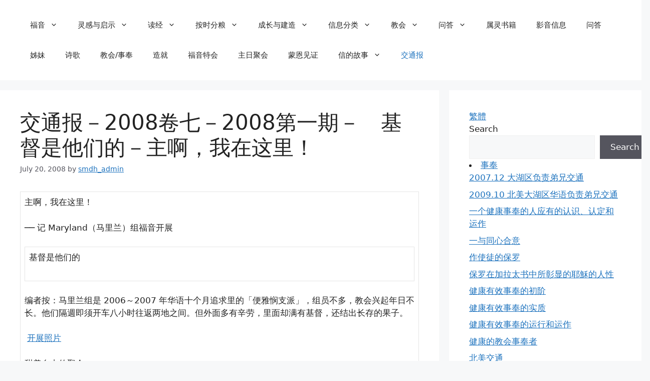

--- FILE ---
content_type: text/html; charset=UTF-8
request_url: https://www.shengmingdehua.org/2008/07/20/journal-200807-01-01/
body_size: 30402
content:
<!DOCTYPE html>
<html lang="en-US">
<head>
	<meta charset="UTF-8">
	<title>交通報－2008卷七－2008第一期－　基督是他們的－主啊，我在這裡！ &#8211; 生命的话</title>
<meta name='robots' content='max-image-preview:large' />
<meta name="viewport" content="width=device-width, initial-scale=1"><link rel="alternate" title="oEmbed (JSON)" type="application/json+oembed" href="https://www.shengmingdehua.org/wp-json/oembed/1.0/embed?url=https%3A%2F%2Fwww.shengmingdehua.org%2F2008%2F07%2F20%2Fjournal-200807-01-01%2F" />
<link rel="alternate" title="oEmbed (XML)" type="text/xml+oembed" href="https://www.shengmingdehua.org/wp-json/oembed/1.0/embed?url=https%3A%2F%2Fwww.shengmingdehua.org%2F2008%2F07%2F20%2Fjournal-200807-01-01%2F&#038;format=xml" />
<style id='wp-img-auto-sizes-contain-inline-css'>
img:is([sizes=auto i],[sizes^="auto," i]){contain-intrinsic-size:3000px 1500px}
/*# sourceURL=wp-img-auto-sizes-contain-inline-css */
</style>
<style id='wp-emoji-styles-inline-css'>

	img.wp-smiley, img.emoji {
		display: inline !important;
		border: none !important;
		box-shadow: none !important;
		height: 1em !important;
		width: 1em !important;
		margin: 0 0.07em !important;
		vertical-align: -0.1em !important;
		background: none !important;
		padding: 0 !important;
	}
/*# sourceURL=wp-emoji-styles-inline-css */
</style>
<link rel='stylesheet' id='wp-block-library-css' href='https://www.shengmingdehua.org/wp-includes/css/dist/block-library/style.min.css?ver=6.9' media='all' />
<style id='wp-block-search-inline-css'>
.wp-block-search__button{margin-left:10px;word-break:normal}.wp-block-search__button.has-icon{line-height:0}.wp-block-search__button svg{height:1.25em;min-height:24px;min-width:24px;width:1.25em;fill:currentColor;vertical-align:text-bottom}:where(.wp-block-search__button){border:1px solid #ccc;padding:6px 10px}.wp-block-search__inside-wrapper{display:flex;flex:auto;flex-wrap:nowrap;max-width:100%}.wp-block-search__label{width:100%}.wp-block-search.wp-block-search__button-only .wp-block-search__button{box-sizing:border-box;display:flex;flex-shrink:0;justify-content:center;margin-left:0;max-width:100%}.wp-block-search.wp-block-search__button-only .wp-block-search__inside-wrapper{min-width:0!important;transition-property:width}.wp-block-search.wp-block-search__button-only .wp-block-search__input{flex-basis:100%;transition-duration:.3s}.wp-block-search.wp-block-search__button-only.wp-block-search__searchfield-hidden,.wp-block-search.wp-block-search__button-only.wp-block-search__searchfield-hidden .wp-block-search__inside-wrapper{overflow:hidden}.wp-block-search.wp-block-search__button-only.wp-block-search__searchfield-hidden .wp-block-search__input{border-left-width:0!important;border-right-width:0!important;flex-basis:0;flex-grow:0;margin:0;min-width:0!important;padding-left:0!important;padding-right:0!important;width:0!important}:where(.wp-block-search__input){appearance:none;border:1px solid #949494;flex-grow:1;font-family:inherit;font-size:inherit;font-style:inherit;font-weight:inherit;letter-spacing:inherit;line-height:inherit;margin-left:0;margin-right:0;min-width:3rem;padding:8px;text-decoration:unset!important;text-transform:inherit}:where(.wp-block-search__button-inside .wp-block-search__inside-wrapper){background-color:#fff;border:1px solid #949494;box-sizing:border-box;padding:4px}:where(.wp-block-search__button-inside .wp-block-search__inside-wrapper) .wp-block-search__input{border:none;border-radius:0;padding:0 4px}:where(.wp-block-search__button-inside .wp-block-search__inside-wrapper) .wp-block-search__input:focus{outline:none}:where(.wp-block-search__button-inside .wp-block-search__inside-wrapper) :where(.wp-block-search__button){padding:4px 8px}.wp-block-search.aligncenter .wp-block-search__inside-wrapper{margin:auto}.wp-block[data-align=right] .wp-block-search.wp-block-search__button-only .wp-block-search__inside-wrapper{float:right}
/*# sourceURL=https://www.shengmingdehua.org/wp-includes/blocks/search/style.min.css */
</style>
<style id='wp-block-group-inline-css'>
.wp-block-group{box-sizing:border-box}:where(.wp-block-group.wp-block-group-is-layout-constrained){position:relative}
/*# sourceURL=https://www.shengmingdehua.org/wp-includes/blocks/group/style.min.css */
</style>
<style id='global-styles-inline-css'>
:root{--wp--preset--aspect-ratio--square: 1;--wp--preset--aspect-ratio--4-3: 4/3;--wp--preset--aspect-ratio--3-4: 3/4;--wp--preset--aspect-ratio--3-2: 3/2;--wp--preset--aspect-ratio--2-3: 2/3;--wp--preset--aspect-ratio--16-9: 16/9;--wp--preset--aspect-ratio--9-16: 9/16;--wp--preset--color--black: #000000;--wp--preset--color--cyan-bluish-gray: #abb8c3;--wp--preset--color--white: #ffffff;--wp--preset--color--pale-pink: #f78da7;--wp--preset--color--vivid-red: #cf2e2e;--wp--preset--color--luminous-vivid-orange: #ff6900;--wp--preset--color--luminous-vivid-amber: #fcb900;--wp--preset--color--light-green-cyan: #7bdcb5;--wp--preset--color--vivid-green-cyan: #00d084;--wp--preset--color--pale-cyan-blue: #8ed1fc;--wp--preset--color--vivid-cyan-blue: #0693e3;--wp--preset--color--vivid-purple: #9b51e0;--wp--preset--color--contrast: var(--contrast);--wp--preset--color--contrast-2: var(--contrast-2);--wp--preset--color--contrast-3: var(--contrast-3);--wp--preset--color--base: var(--base);--wp--preset--color--base-2: var(--base-2);--wp--preset--color--base-3: var(--base-3);--wp--preset--color--accent: var(--accent);--wp--preset--gradient--vivid-cyan-blue-to-vivid-purple: linear-gradient(135deg,rgb(6,147,227) 0%,rgb(155,81,224) 100%);--wp--preset--gradient--light-green-cyan-to-vivid-green-cyan: linear-gradient(135deg,rgb(122,220,180) 0%,rgb(0,208,130) 100%);--wp--preset--gradient--luminous-vivid-amber-to-luminous-vivid-orange: linear-gradient(135deg,rgb(252,185,0) 0%,rgb(255,105,0) 100%);--wp--preset--gradient--luminous-vivid-orange-to-vivid-red: linear-gradient(135deg,rgb(255,105,0) 0%,rgb(207,46,46) 100%);--wp--preset--gradient--very-light-gray-to-cyan-bluish-gray: linear-gradient(135deg,rgb(238,238,238) 0%,rgb(169,184,195) 100%);--wp--preset--gradient--cool-to-warm-spectrum: linear-gradient(135deg,rgb(74,234,220) 0%,rgb(151,120,209) 20%,rgb(207,42,186) 40%,rgb(238,44,130) 60%,rgb(251,105,98) 80%,rgb(254,248,76) 100%);--wp--preset--gradient--blush-light-purple: linear-gradient(135deg,rgb(255,206,236) 0%,rgb(152,150,240) 100%);--wp--preset--gradient--blush-bordeaux: linear-gradient(135deg,rgb(254,205,165) 0%,rgb(254,45,45) 50%,rgb(107,0,62) 100%);--wp--preset--gradient--luminous-dusk: linear-gradient(135deg,rgb(255,203,112) 0%,rgb(199,81,192) 50%,rgb(65,88,208) 100%);--wp--preset--gradient--pale-ocean: linear-gradient(135deg,rgb(255,245,203) 0%,rgb(182,227,212) 50%,rgb(51,167,181) 100%);--wp--preset--gradient--electric-grass: linear-gradient(135deg,rgb(202,248,128) 0%,rgb(113,206,126) 100%);--wp--preset--gradient--midnight: linear-gradient(135deg,rgb(2,3,129) 0%,rgb(40,116,252) 100%);--wp--preset--font-size--small: 13px;--wp--preset--font-size--medium: 20px;--wp--preset--font-size--large: 36px;--wp--preset--font-size--x-large: 42px;--wp--preset--spacing--20: 0.44rem;--wp--preset--spacing--30: 0.67rem;--wp--preset--spacing--40: 1rem;--wp--preset--spacing--50: 1.5rem;--wp--preset--spacing--60: 2.25rem;--wp--preset--spacing--70: 3.38rem;--wp--preset--spacing--80: 5.06rem;--wp--preset--shadow--natural: 6px 6px 9px rgba(0, 0, 0, 0.2);--wp--preset--shadow--deep: 12px 12px 50px rgba(0, 0, 0, 0.4);--wp--preset--shadow--sharp: 6px 6px 0px rgba(0, 0, 0, 0.2);--wp--preset--shadow--outlined: 6px 6px 0px -3px rgb(255, 255, 255), 6px 6px rgb(0, 0, 0);--wp--preset--shadow--crisp: 6px 6px 0px rgb(0, 0, 0);}:where(.is-layout-flex){gap: 0.5em;}:where(.is-layout-grid){gap: 0.5em;}body .is-layout-flex{display: flex;}.is-layout-flex{flex-wrap: wrap;align-items: center;}.is-layout-flex > :is(*, div){margin: 0;}body .is-layout-grid{display: grid;}.is-layout-grid > :is(*, div){margin: 0;}:where(.wp-block-columns.is-layout-flex){gap: 2em;}:where(.wp-block-columns.is-layout-grid){gap: 2em;}:where(.wp-block-post-template.is-layout-flex){gap: 1.25em;}:where(.wp-block-post-template.is-layout-grid){gap: 1.25em;}.has-black-color{color: var(--wp--preset--color--black) !important;}.has-cyan-bluish-gray-color{color: var(--wp--preset--color--cyan-bluish-gray) !important;}.has-white-color{color: var(--wp--preset--color--white) !important;}.has-pale-pink-color{color: var(--wp--preset--color--pale-pink) !important;}.has-vivid-red-color{color: var(--wp--preset--color--vivid-red) !important;}.has-luminous-vivid-orange-color{color: var(--wp--preset--color--luminous-vivid-orange) !important;}.has-luminous-vivid-amber-color{color: var(--wp--preset--color--luminous-vivid-amber) !important;}.has-light-green-cyan-color{color: var(--wp--preset--color--light-green-cyan) !important;}.has-vivid-green-cyan-color{color: var(--wp--preset--color--vivid-green-cyan) !important;}.has-pale-cyan-blue-color{color: var(--wp--preset--color--pale-cyan-blue) !important;}.has-vivid-cyan-blue-color{color: var(--wp--preset--color--vivid-cyan-blue) !important;}.has-vivid-purple-color{color: var(--wp--preset--color--vivid-purple) !important;}.has-black-background-color{background-color: var(--wp--preset--color--black) !important;}.has-cyan-bluish-gray-background-color{background-color: var(--wp--preset--color--cyan-bluish-gray) !important;}.has-white-background-color{background-color: var(--wp--preset--color--white) !important;}.has-pale-pink-background-color{background-color: var(--wp--preset--color--pale-pink) !important;}.has-vivid-red-background-color{background-color: var(--wp--preset--color--vivid-red) !important;}.has-luminous-vivid-orange-background-color{background-color: var(--wp--preset--color--luminous-vivid-orange) !important;}.has-luminous-vivid-amber-background-color{background-color: var(--wp--preset--color--luminous-vivid-amber) !important;}.has-light-green-cyan-background-color{background-color: var(--wp--preset--color--light-green-cyan) !important;}.has-vivid-green-cyan-background-color{background-color: var(--wp--preset--color--vivid-green-cyan) !important;}.has-pale-cyan-blue-background-color{background-color: var(--wp--preset--color--pale-cyan-blue) !important;}.has-vivid-cyan-blue-background-color{background-color: var(--wp--preset--color--vivid-cyan-blue) !important;}.has-vivid-purple-background-color{background-color: var(--wp--preset--color--vivid-purple) !important;}.has-black-border-color{border-color: var(--wp--preset--color--black) !important;}.has-cyan-bluish-gray-border-color{border-color: var(--wp--preset--color--cyan-bluish-gray) !important;}.has-white-border-color{border-color: var(--wp--preset--color--white) !important;}.has-pale-pink-border-color{border-color: var(--wp--preset--color--pale-pink) !important;}.has-vivid-red-border-color{border-color: var(--wp--preset--color--vivid-red) !important;}.has-luminous-vivid-orange-border-color{border-color: var(--wp--preset--color--luminous-vivid-orange) !important;}.has-luminous-vivid-amber-border-color{border-color: var(--wp--preset--color--luminous-vivid-amber) !important;}.has-light-green-cyan-border-color{border-color: var(--wp--preset--color--light-green-cyan) !important;}.has-vivid-green-cyan-border-color{border-color: var(--wp--preset--color--vivid-green-cyan) !important;}.has-pale-cyan-blue-border-color{border-color: var(--wp--preset--color--pale-cyan-blue) !important;}.has-vivid-cyan-blue-border-color{border-color: var(--wp--preset--color--vivid-cyan-blue) !important;}.has-vivid-purple-border-color{border-color: var(--wp--preset--color--vivid-purple) !important;}.has-vivid-cyan-blue-to-vivid-purple-gradient-background{background: var(--wp--preset--gradient--vivid-cyan-blue-to-vivid-purple) !important;}.has-light-green-cyan-to-vivid-green-cyan-gradient-background{background: var(--wp--preset--gradient--light-green-cyan-to-vivid-green-cyan) !important;}.has-luminous-vivid-amber-to-luminous-vivid-orange-gradient-background{background: var(--wp--preset--gradient--luminous-vivid-amber-to-luminous-vivid-orange) !important;}.has-luminous-vivid-orange-to-vivid-red-gradient-background{background: var(--wp--preset--gradient--luminous-vivid-orange-to-vivid-red) !important;}.has-very-light-gray-to-cyan-bluish-gray-gradient-background{background: var(--wp--preset--gradient--very-light-gray-to-cyan-bluish-gray) !important;}.has-cool-to-warm-spectrum-gradient-background{background: var(--wp--preset--gradient--cool-to-warm-spectrum) !important;}.has-blush-light-purple-gradient-background{background: var(--wp--preset--gradient--blush-light-purple) !important;}.has-blush-bordeaux-gradient-background{background: var(--wp--preset--gradient--blush-bordeaux) !important;}.has-luminous-dusk-gradient-background{background: var(--wp--preset--gradient--luminous-dusk) !important;}.has-pale-ocean-gradient-background{background: var(--wp--preset--gradient--pale-ocean) !important;}.has-electric-grass-gradient-background{background: var(--wp--preset--gradient--electric-grass) !important;}.has-midnight-gradient-background{background: var(--wp--preset--gradient--midnight) !important;}.has-small-font-size{font-size: var(--wp--preset--font-size--small) !important;}.has-medium-font-size{font-size: var(--wp--preset--font-size--medium) !important;}.has-large-font-size{font-size: var(--wp--preset--font-size--large) !important;}.has-x-large-font-size{font-size: var(--wp--preset--font-size--x-large) !important;}
/*# sourceURL=global-styles-inline-css */
</style>

<style id='classic-theme-styles-inline-css'>
/*! This file is auto-generated */
.wp-block-button__link{color:#fff;background-color:#32373c;border-radius:9999px;box-shadow:none;text-decoration:none;padding:calc(.667em + 2px) calc(1.333em + 2px);font-size:1.125em}.wp-block-file__button{background:#32373c;color:#fff;text-decoration:none}
/*# sourceURL=/wp-includes/css/classic-themes.min.css */
</style>
<link rel='stylesheet' id='generate-style-css' href='https://www.shengmingdehua.org/wp-content/themes/generatepress/assets/css/main.min.css?ver=3.4.0' media='all' />
<style id='generate-style-inline-css'>
body{background-color:var(--base-2);color:var(--contrast);}a{color:var(--accent);}a{text-decoration:underline;}.entry-title a, .site-branding a, a.button, .wp-block-button__link, .main-navigation a{text-decoration:none;}a:hover, a:focus, a:active{color:var(--contrast);}.grid-container{max-width:1400px;}.wp-block-group__inner-container{max-width:1400px;margin-left:auto;margin-right:auto;}.generate-back-to-top{font-size:20px;border-radius:3px;position:fixed;bottom:30px;right:30px;line-height:40px;width:40px;text-align:center;z-index:10;transition:opacity 300ms ease-in-out;opacity:0.1;transform:translateY(1000px);}.generate-back-to-top__show{opacity:1;transform:translateY(0);}:root{--contrast:#222222;--contrast-2:#575760;--contrast-3:#b2b2be;--base:#f0f0f0;--base-2:#f7f8f9;--base-3:#ffffff;--accent:#1e73be;}:root .has-contrast-color{color:var(--contrast);}:root .has-contrast-background-color{background-color:var(--contrast);}:root .has-contrast-2-color{color:var(--contrast-2);}:root .has-contrast-2-background-color{background-color:var(--contrast-2);}:root .has-contrast-3-color{color:var(--contrast-3);}:root .has-contrast-3-background-color{background-color:var(--contrast-3);}:root .has-base-color{color:var(--base);}:root .has-base-background-color{background-color:var(--base);}:root .has-base-2-color{color:var(--base-2);}:root .has-base-2-background-color{background-color:var(--base-2);}:root .has-base-3-color{color:var(--base-3);}:root .has-base-3-background-color{background-color:var(--base-3);}:root .has-accent-color{color:var(--accent);}:root .has-accent-background-color{background-color:var(--accent);}.top-bar{background-color:#636363;color:#ffffff;}.top-bar a{color:#ffffff;}.top-bar a:hover{color:#303030;}.site-header{background-color:var(--base-3);}.main-title a,.main-title a:hover{color:var(--contrast);}.site-description{color:var(--contrast-2);}.mobile-menu-control-wrapper .menu-toggle,.mobile-menu-control-wrapper .menu-toggle:hover,.mobile-menu-control-wrapper .menu-toggle:focus,.has-inline-mobile-toggle #site-navigation.toggled{background-color:rgba(0, 0, 0, 0.02);}.main-navigation,.main-navigation ul ul{background-color:var(--base-3);}.main-navigation .main-nav ul li a, .main-navigation .menu-toggle, .main-navigation .menu-bar-items{color:var(--contrast);}.main-navigation .main-nav ul li:not([class*="current-menu-"]):hover > a, .main-navigation .main-nav ul li:not([class*="current-menu-"]):focus > a, .main-navigation .main-nav ul li.sfHover:not([class*="current-menu-"]) > a, .main-navigation .menu-bar-item:hover > a, .main-navigation .menu-bar-item.sfHover > a{color:var(--accent);}button.menu-toggle:hover,button.menu-toggle:focus{color:var(--contrast);}.main-navigation .main-nav ul li[class*="current-menu-"] > a{color:var(--accent);}.navigation-search input[type="search"],.navigation-search input[type="search"]:active, .navigation-search input[type="search"]:focus, .main-navigation .main-nav ul li.search-item.active > a, .main-navigation .menu-bar-items .search-item.active > a{color:var(--accent);}.main-navigation ul ul{background-color:var(--base);}.separate-containers .inside-article, .separate-containers .comments-area, .separate-containers .page-header, .one-container .container, .separate-containers .paging-navigation, .inside-page-header{background-color:var(--base-3);}.entry-title a{color:var(--contrast);}.entry-title a:hover{color:var(--contrast-2);}.entry-meta{color:var(--contrast-2);}.sidebar .widget{background-color:var(--base-3);}.footer-widgets{background-color:var(--base-3);}.site-info{background-color:var(--base-3);}input[type="text"],input[type="email"],input[type="url"],input[type="password"],input[type="search"],input[type="tel"],input[type="number"],textarea,select{color:var(--contrast);background-color:var(--base-2);border-color:var(--base);}input[type="text"]:focus,input[type="email"]:focus,input[type="url"]:focus,input[type="password"]:focus,input[type="search"]:focus,input[type="tel"]:focus,input[type="number"]:focus,textarea:focus,select:focus{color:var(--contrast);background-color:var(--base-2);border-color:var(--contrast-3);}button,html input[type="button"],input[type="reset"],input[type="submit"],a.button,a.wp-block-button__link:not(.has-background){color:#ffffff;background-color:#55555e;}button:hover,html input[type="button"]:hover,input[type="reset"]:hover,input[type="submit"]:hover,a.button:hover,button:focus,html input[type="button"]:focus,input[type="reset"]:focus,input[type="submit"]:focus,a.button:focus,a.wp-block-button__link:not(.has-background):active,a.wp-block-button__link:not(.has-background):focus,a.wp-block-button__link:not(.has-background):hover{color:#ffffff;background-color:#3f4047;}a.generate-back-to-top{background-color:rgba( 0,0,0,0.4 );color:#ffffff;}a.generate-back-to-top:hover,a.generate-back-to-top:focus{background-color:rgba( 0,0,0,0.6 );color:#ffffff;}:root{--gp-search-modal-bg-color:var(--base-3);--gp-search-modal-text-color:var(--contrast);--gp-search-modal-overlay-bg-color:rgba(0,0,0,0.2);}@media (max-width:768px){.main-navigation .menu-bar-item:hover > a, .main-navigation .menu-bar-item.sfHover > a{background:none;color:var(--contrast);}}.nav-below-header .main-navigation .inside-navigation.grid-container, .nav-above-header .main-navigation .inside-navigation.grid-container{padding:0px 20px 0px 20px;}.site-main .wp-block-group__inner-container{padding:40px;}.separate-containers .paging-navigation{padding-top:20px;padding-bottom:20px;}.entry-content .alignwide, body:not(.no-sidebar) .entry-content .alignfull{margin-left:-40px;width:calc(100% + 80px);max-width:calc(100% + 80px);}.rtl .menu-item-has-children .dropdown-menu-toggle{padding-left:20px;}.rtl .main-navigation .main-nav ul li.menu-item-has-children > a{padding-right:20px;}@media (max-width:768px){.separate-containers .inside-article, .separate-containers .comments-area, .separate-containers .page-header, .separate-containers .paging-navigation, .one-container .site-content, .inside-page-header{padding:30px;}.site-main .wp-block-group__inner-container{padding:30px;}.inside-top-bar{padding-right:30px;padding-left:30px;}.inside-header{padding-right:30px;padding-left:30px;}.widget-area .widget{padding-top:30px;padding-right:30px;padding-bottom:30px;padding-left:30px;}.footer-widgets-container{padding-top:30px;padding-right:30px;padding-bottom:30px;padding-left:30px;}.inside-site-info{padding-right:30px;padding-left:30px;}.entry-content .alignwide, body:not(.no-sidebar) .entry-content .alignfull{margin-left:-30px;width:calc(100% + 60px);max-width:calc(100% + 60px);}.one-container .site-main .paging-navigation{margin-bottom:20px;}}/* End cached CSS */.is-right-sidebar{width:30%;}.is-left-sidebar{width:30%;}.site-content .content-area{width:70%;}@media (max-width:768px){.main-navigation .menu-toggle,.sidebar-nav-mobile:not(#sticky-placeholder){display:block;}.main-navigation ul,.gen-sidebar-nav,.main-navigation:not(.slideout-navigation):not(.toggled) .main-nav > ul,.has-inline-mobile-toggle #site-navigation .inside-navigation > *:not(.navigation-search):not(.main-nav){display:none;}.nav-align-right .inside-navigation,.nav-align-center .inside-navigation{justify-content:space-between;}.has-inline-mobile-toggle .mobile-menu-control-wrapper{display:flex;flex-wrap:wrap;}.has-inline-mobile-toggle .inside-header{flex-direction:row;text-align:left;flex-wrap:wrap;}.has-inline-mobile-toggle .header-widget,.has-inline-mobile-toggle #site-navigation{flex-basis:100%;}.nav-float-left .has-inline-mobile-toggle #site-navigation{order:10;}}
/*# sourceURL=generate-style-inline-css */
</style>
<link rel="https://api.w.org/" href="https://www.shengmingdehua.org/wp-json/" /><link rel="alternate" title="JSON" type="application/json" href="https://www.shengmingdehua.org/wp-json/wp/v2/posts/566" /><link rel="EditURI" type="application/rsd+xml" title="RSD" href="https://www.shengmingdehua.org/xmlrpc.php?rsd" />
<meta name="generator" content="WordPress 6.9" />
<link rel="canonical" href="https://www.shengmingdehua.org/2008/07/20/journal-200807-01-01/" />
<link rel='shortlink' href='https://www.shengmingdehua.org/?p=566' />
            <script type="text/javascript"><!--
                                function powerpress_pinw(pinw_url){window.open(pinw_url, 'PowerPressPlayer','toolbar=0,status=0,resizable=1,width=460,height=320');	return false;}
                //-->

                // tabnab protection
                window.addEventListener('load', function () {
                    // make all links have rel="noopener noreferrer"
                    document.querySelectorAll('a[target="_blank"]').forEach(link => {
                        link.setAttribute('rel', 'noopener noreferrer');
                    });
                });
            </script>
            </head>

<body class="wp-singular post-template-default single single-post postid-566 single-format-standard wp-embed-responsive wp-theme-generatepress right-sidebar nav-float-right separate-containers header-aligned-left dropdown-hover" itemtype="https://schema.org/Blog" itemscope>
	<a class="screen-reader-text skip-link" href="#content" title="Skip to content">Skip to content</a>		<header class="site-header has-inline-mobile-toggle" id="masthead" aria-label="Site"  itemtype="https://schema.org/WPHeader" itemscope>
			<div class="inside-header grid-container">
					<nav class="main-navigation mobile-menu-control-wrapper" id="mobile-menu-control-wrapper" aria-label="Mobile Toggle">
				<button data-nav="site-navigation" class="menu-toggle" aria-controls="primary-menu" aria-expanded="false">
			<span class="gp-icon icon-menu-bars"><svg viewBox="0 0 512 512" aria-hidden="true" xmlns="http://www.w3.org/2000/svg" width="1em" height="1em"><path d="M0 96c0-13.255 10.745-24 24-24h464c13.255 0 24 10.745 24 24s-10.745 24-24 24H24c-13.255 0-24-10.745-24-24zm0 160c0-13.255 10.745-24 24-24h464c13.255 0 24 10.745 24 24s-10.745 24-24 24H24c-13.255 0-24-10.745-24-24zm0 160c0-13.255 10.745-24 24-24h464c13.255 0 24 10.745 24 24s-10.745 24-24 24H24c-13.255 0-24-10.745-24-24z" /></svg><svg viewBox="0 0 512 512" aria-hidden="true" xmlns="http://www.w3.org/2000/svg" width="1em" height="1em"><path d="M71.029 71.029c9.373-9.372 24.569-9.372 33.942 0L256 222.059l151.029-151.03c9.373-9.372 24.569-9.372 33.942 0 9.372 9.373 9.372 24.569 0 33.942L289.941 256l151.03 151.029c9.372 9.373 9.372 24.569 0 33.942-9.373 9.372-24.569 9.372-33.942 0L256 289.941l-151.029 151.03c-9.373 9.372-24.569 9.372-33.942 0-9.372-9.373-9.372-24.569 0-33.942L222.059 256 71.029 104.971c-9.372-9.373-9.372-24.569 0-33.942z" /></svg></span><span class="screen-reader-text">Menu</span>		</button>
	</nav>
			<nav class="main-navigation sub-menu-right" id="site-navigation" aria-label="Primary"  itemtype="https://schema.org/SiteNavigationElement" itemscope>
			<div class="inside-navigation grid-container">
								<button class="menu-toggle" aria-controls="primary-menu" aria-expanded="false">
					<span class="gp-icon icon-menu-bars"><svg viewBox="0 0 512 512" aria-hidden="true" xmlns="http://www.w3.org/2000/svg" width="1em" height="1em"><path d="M0 96c0-13.255 10.745-24 24-24h464c13.255 0 24 10.745 24 24s-10.745 24-24 24H24c-13.255 0-24-10.745-24-24zm0 160c0-13.255 10.745-24 24-24h464c13.255 0 24 10.745 24 24s-10.745 24-24 24H24c-13.255 0-24-10.745-24-24zm0 160c0-13.255 10.745-24 24-24h464c13.255 0 24 10.745 24 24s-10.745 24-24 24H24c-13.255 0-24-10.745-24-24z" /></svg><svg viewBox="0 0 512 512" aria-hidden="true" xmlns="http://www.w3.org/2000/svg" width="1em" height="1em"><path d="M71.029 71.029c9.373-9.372 24.569-9.372 33.942 0L256 222.059l151.029-151.03c9.373-9.372 24.569-9.372 33.942 0 9.372 9.373 9.372 24.569 0 33.942L289.941 256l151.03 151.029c9.372 9.373 9.372 24.569 0 33.942-9.373 9.372-24.569 9.372-33.942 0L256 289.941l-151.029 151.03c-9.373 9.372-24.569 9.372-33.942 0-9.372-9.373-9.372-24.569 0-33.942L222.059 256 71.029 104.971c-9.372-9.373-9.372-24.569 0-33.942z" /></svg></span><span class="mobile-menu">Menu</span>				</button>
				<div id="primary-menu" class="main-nav"><ul id="menu-shengmingxinxi-%e7%94%9f%e5%91%bd%e4%bf%a1%e6%81%af" class=" menu sf-menu"><li id="menu-item-82913" class="menu-item menu-item-type-taxonomy menu-item-object-category menu-item-has-children menu-item-82913"><a href="https://www.shengmingdehua.org/category/gospel/">福音<span role="presentation" class="dropdown-menu-toggle"><span class="gp-icon icon-arrow"><svg viewBox="0 0 330 512" aria-hidden="true" xmlns="http://www.w3.org/2000/svg" width="1em" height="1em"><path d="M305.913 197.085c0 2.266-1.133 4.815-2.833 6.514L171.087 335.593c-1.7 1.7-4.249 2.832-6.515 2.832s-4.815-1.133-6.515-2.832L26.064 203.599c-1.7-1.7-2.832-4.248-2.832-6.514s1.132-4.816 2.832-6.515l14.162-14.163c1.7-1.699 3.966-2.832 6.515-2.832 2.266 0 4.815 1.133 6.515 2.832l111.316 111.317 111.316-111.317c1.7-1.699 4.249-2.832 6.515-2.832s4.815 1.133 6.515 2.832l14.162 14.163c1.7 1.7 2.833 4.249 2.833 6.515z" /></svg></span></span></a>
<ul class="sub-menu">
	<li id="menu-item-82917" class="menu-item menu-item-type-taxonomy menu-item-object-category menu-item-82917"><a href="https://www.shengmingdehua.org/category/gospel/god-and-man/">神与人</a></li>
	<li id="menu-item-82914" class="menu-item menu-item-type-taxonomy menu-item-object-category menu-item-82914"><a href="https://www.shengmingdehua.org/category/gospel/spirit-of-man/">人的灵</a></li>
	<li id="menu-item-82965" class="menu-item menu-item-type-taxonomy menu-item-object-category menu-item-82965"><a href="https://www.shengmingdehua.org/category/gospel/reborn/">重生</a></li>
	<li id="menu-item-82916" class="menu-item menu-item-type-taxonomy menu-item-object-category menu-item-82916"><a href="https://www.shengmingdehua.org/category/gospel/redemption/">救赎</a></li>
	<li id="menu-item-82915" class="menu-item menu-item-type-taxonomy menu-item-object-category menu-item-82915"><a href="https://www.shengmingdehua.org/category/gospel/salvation/">救恩</a></li>
</ul>
</li>
<li id="menu-item-82960" class="menu-item menu-item-type-taxonomy menu-item-object-category menu-item-has-children menu-item-82960"><a href="https://www.shengmingdehua.org/category/inspiration-revelation/">灵感与启示<span role="presentation" class="dropdown-menu-toggle"><span class="gp-icon icon-arrow"><svg viewBox="0 0 330 512" aria-hidden="true" xmlns="http://www.w3.org/2000/svg" width="1em" height="1em"><path d="M305.913 197.085c0 2.266-1.133 4.815-2.833 6.514L171.087 335.593c-1.7 1.7-4.249 2.832-6.515 2.832s-4.815-1.133-6.515-2.832L26.064 203.599c-1.7-1.7-2.832-4.248-2.832-6.514s1.132-4.816 2.832-6.515l14.162-14.163c1.7-1.699 3.966-2.832 6.515-2.832 2.266 0 4.815 1.133 6.515 2.832l111.316 111.317 111.316-111.317c1.7-1.699 4.249-2.832 6.515-2.832s4.815 1.133 6.515 2.832l14.162 14.163c1.7 1.7 2.833 4.249 2.833 6.515z" /></svg></span></span></a>
<ul class="sub-menu">
	<li id="menu-item-82961" class="menu-item menu-item-type-taxonomy menu-item-object-category menu-item-82961"><a href="https://www.shengmingdehua.org/category/inspiration-revelation/light-of-inspiration/">灵感之光</a></li>
	<li id="menu-item-82952" class="menu-item menu-item-type-taxonomy menu-item-object-category menu-item-82952"><a href="https://www.shengmingdehua.org/category/inspiration-revelation/word-of-revelation/">启示的话</a></li>
	<li id="menu-item-82962" class="menu-item menu-item-type-taxonomy menu-item-object-category menu-item-82962"><a href="https://www.shengmingdehua.org/category/inspiration-revelation/vision-and-revelation/">看见与异象</a></li>
	<li id="menu-item-82953" class="menu-item menu-item-type-taxonomy menu-item-object-category menu-item-82953"><a href="https://www.shengmingdehua.org/category/inspiration-revelation/opening-word/">开窍的话</a></li>
	<li id="menu-item-82963" class="menu-item menu-item-type-taxonomy menu-item-object-category menu-item-82963"><a href="https://www.shengmingdehua.org/category/inspiration-revelation/hymnal/">诗歌</a></li>
</ul>
</li>
<li id="menu-item-83584" class="menu-item menu-item-type-taxonomy menu-item-object-category menu-item-has-children menu-item-83584"><a href="https://www.shengmingdehua.org/category/%e8%ae%80%e7%b6%93/">讀經<span role="presentation" class="dropdown-menu-toggle"><span class="gp-icon icon-arrow"><svg viewBox="0 0 330 512" aria-hidden="true" xmlns="http://www.w3.org/2000/svg" width="1em" height="1em"><path d="M305.913 197.085c0 2.266-1.133 4.815-2.833 6.514L171.087 335.593c-1.7 1.7-4.249 2.832-6.515 2.832s-4.815-1.133-6.515-2.832L26.064 203.599c-1.7-1.7-2.832-4.248-2.832-6.514s1.132-4.816 2.832-6.515l14.162-14.163c1.7-1.699 3.966-2.832 6.515-2.832 2.266 0 4.815 1.133 6.515 2.832l111.316 111.317 111.316-111.317c1.7-1.699 4.249-2.832 6.515-2.832s4.815 1.133 6.515 2.832l14.162 14.163c1.7 1.7 2.833 4.249 2.833 6.515z" /></svg></span></span></a>
<ul class="sub-menu">
	<li id="menu-item-83595" class="menu-item menu-item-type-taxonomy menu-item-object-category menu-item-83595"><a href="https://www.shengmingdehua.org/category/%e8%ae%80%e7%b6%93/readbible/">讀經學習</a></li>
	<li id="menu-item-83585" class="menu-item menu-item-type-taxonomy menu-item-object-category menu-item-has-children menu-item-83585"><a href="https://www.shengmingdehua.org/category/%e8%ae%80%e7%b6%93/otbible/">舊約讀經<span role="presentation" class="dropdown-menu-toggle"><span class="gp-icon icon-arrow-right"><svg viewBox="0 0 192 512" aria-hidden="true" xmlns="http://www.w3.org/2000/svg" width="1em" height="1em" fill-rule="evenodd" clip-rule="evenodd" stroke-linejoin="round" stroke-miterlimit="1.414"><path d="M178.425 256.001c0 2.266-1.133 4.815-2.832 6.515L43.599 394.509c-1.7 1.7-4.248 2.833-6.514 2.833s-4.816-1.133-6.515-2.833l-14.163-14.162c-1.699-1.7-2.832-3.966-2.832-6.515 0-2.266 1.133-4.815 2.832-6.515l111.317-111.316L16.407 144.685c-1.699-1.7-2.832-4.249-2.832-6.515s1.133-4.815 2.832-6.515l14.163-14.162c1.7-1.7 4.249-2.833 6.515-2.833s4.815 1.133 6.514 2.833l131.994 131.993c1.7 1.7 2.832 4.249 2.832 6.515z" fill-rule="nonzero" /></svg></span></span></a>
	<ul class="sub-menu">
		<li id="menu-item-83586" class="menu-item menu-item-type-taxonomy menu-item-object-category menu-item-83586"><a href="https://www.shengmingdehua.org/category/%e8%ae%80%e7%b6%93/otbible/%e8%88%8a%e7%b4%84%e9%b3%a5%e7%9e%b0%ef%bc%8f%e6%91%a9%e8%a5%bf%e4%ba%94%e7%b6%93/">舊約鳥瞰／摩西五經</a></li>
		<li id="menu-item-83587" class="menu-item menu-item-type-taxonomy menu-item-object-category menu-item-83587"><a href="https://www.shengmingdehua.org/category/%e8%ae%80%e7%b6%93/otbible/%e8%88%8a%e7%b4%84%e9%b3%a5%e7%9e%b0%ef%bc%8f%e6%ad%b7%e5%8f%b2%e6%9b%b8/">舊約鳥瞰／歷史書</a></li>
		<li id="menu-item-83588" class="menu-item menu-item-type-taxonomy menu-item-object-category menu-item-83588"><a href="https://www.shengmingdehua.org/category/%e8%ae%80%e7%b6%93/otbible/%e8%a9%a9%e7%af%87/">詩篇</a></li>
		<li id="menu-item-83589" class="menu-item menu-item-type-taxonomy menu-item-object-category menu-item-83589"><a href="https://www.shengmingdehua.org/category/%e8%ae%80%e7%b6%93/otbible/psalm-119/">詩篇一一九篇</a></li>
		<li id="menu-item-83594" class="menu-item menu-item-type-taxonomy menu-item-object-category menu-item-83594"><a href="https://www.shengmingdehua.org/category/%e8%ae%80%e7%b6%93/otbible/%e8%a9%a9%e7%af%87%e4%b8%ad%e7%9a%84%e7%a5%9e%e8%81%96%e7%b6%93%e6%ad%b7%ef%bc%88%e5%8d%b7%e4%b8%80%ef%bc%89/">詩篇中的神聖經歷（卷一）</a></li>
		<li id="menu-item-83591" class="menu-item menu-item-type-taxonomy menu-item-object-category menu-item-83591"><a href="https://www.shengmingdehua.org/category/%e8%ae%80%e7%b6%93/otbible/%e8%a9%a9%e7%af%87%e4%b8%ad%e7%9a%84%e6%95%99%e6%9c%83%e7%94%9f%e6%b4%bb%ef%bc%88%e5%8d%b7%e4%ba%8c%ef%bc%89/">詩篇中的教會生活（卷二）</a></li>
		<li id="menu-item-83590" class="menu-item menu-item-type-taxonomy menu-item-object-category menu-item-83590"><a href="https://www.shengmingdehua.org/category/%e8%ae%80%e7%b6%93/otbible/%e8%a9%a9%e7%af%87%e4%b8%ad%e7%9a%84%e6%95%99%e6%9c%83%e6%88%90%e9%95%b7%ef%bc%88%e5%8d%b7%e4%b8%89%ef%bc%89/">詩篇中的教會成長（卷三）</a></li>
		<li id="menu-item-83592" class="menu-item menu-item-type-taxonomy menu-item-object-category menu-item-83592"><a href="https://www.shengmingdehua.org/category/%e8%ae%80%e7%b6%93/otbible/%e8%a9%a9%e7%af%87%e4%b8%ad%e7%9a%84%e6%95%99%e6%9c%83%e8%a6%8b%e8%ad%89%ef%bc%88%e5%8d%b7%e5%9b%9b%ef%bc%89/">詩篇中的教會見證（卷四）</a></li>
		<li id="menu-item-83593" class="menu-item menu-item-type-taxonomy menu-item-object-category menu-item-83593"><a href="https://www.shengmingdehua.org/category/%e8%ae%80%e7%b6%93/otbible/%e8%a9%a9%e7%af%87%e4%b8%ad%e7%9a%84%e6%95%99%e6%9c%83%e8%b4%8a%e7%be%8e/">詩篇中的教會贊美（卷五）</a></li>
	</ul>
</li>
	<li id="menu-item-83596" class="menu-item menu-item-type-taxonomy menu-item-object-category menu-item-83596"><a href="https://www.shengmingdehua.org/category/%e8%ae%80%e7%b6%93/ntbible/">新約讀經</a></li>
	<li id="menu-item-82964" class="menu-item menu-item-type-taxonomy menu-item-object-category menu-item-has-children menu-item-82964"><a href="https://www.shengmingdehua.org/category/%e8%ae%80%e7%b6%93/reading-bible/">读经系列短篇<span role="presentation" class="dropdown-menu-toggle"><span class="gp-icon icon-arrow-right"><svg viewBox="0 0 192 512" aria-hidden="true" xmlns="http://www.w3.org/2000/svg" width="1em" height="1em" fill-rule="evenodd" clip-rule="evenodd" stroke-linejoin="round" stroke-miterlimit="1.414"><path d="M178.425 256.001c0 2.266-1.133 4.815-2.832 6.515L43.599 394.509c-1.7 1.7-4.248 2.833-6.514 2.833s-4.816-1.133-6.515-2.833l-14.163-14.162c-1.699-1.7-2.832-3.966-2.832-6.515 0-2.266 1.133-4.815 2.832-6.515l111.317-111.316L16.407 144.685c-1.699-1.7-2.832-4.249-2.832-6.515s1.133-4.815 2.832-6.515l14.163-14.162c1.7-1.7 4.249-2.833 6.515-2.833s4.815 1.133 6.514 2.833l131.994 131.993c1.7 1.7 2.832 4.249 2.832 6.515z" fill-rule="nonzero" /></svg></span></span></a>
	<ul class="sub-menu">
		<li id="menu-item-82951" class="menu-item menu-item-type-taxonomy menu-item-object-category menu-item-82951"><a href="https://www.shengmingdehua.org/category/%e8%ae%80%e7%b6%93/reading-bible/how-to-read-bible/">学习读经</a></li>
		<li id="menu-item-82948" class="menu-item menu-item-type-taxonomy menu-item-object-category menu-item-82948"><a href="https://www.shengmingdehua.org/category/%e8%ae%80%e7%b6%93/reading-bible/bible-topics/">主题读经</a></li>
		<li id="menu-item-82949" class="menu-item menu-item-type-taxonomy menu-item-object-category menu-item-82949"><a href="https://www.shengmingdehua.org/category/%e8%ae%80%e7%b6%93/reading-bible/bible-characters/">圣经人物</a></li>
		<li id="menu-item-82950" class="menu-item menu-item-type-taxonomy menu-item-object-category menu-item-has-children menu-item-82950"><a href="https://www.shengmingdehua.org/category/%e8%ae%80%e7%b6%93/reading-bible/bible-study/">圣经研读<span role="presentation" class="dropdown-menu-toggle"><span class="gp-icon icon-arrow-right"><svg viewBox="0 0 192 512" aria-hidden="true" xmlns="http://www.w3.org/2000/svg" width="1em" height="1em" fill-rule="evenodd" clip-rule="evenodd" stroke-linejoin="round" stroke-miterlimit="1.414"><path d="M178.425 256.001c0 2.266-1.133 4.815-2.832 6.515L43.599 394.509c-1.7 1.7-4.248 2.833-6.514 2.833s-4.816-1.133-6.515-2.833l-14.163-14.162c-1.699-1.7-2.832-3.966-2.832-6.515 0-2.266 1.133-4.815 2.832-6.515l111.317-111.316L16.407 144.685c-1.699-1.7-2.832-4.249-2.832-6.515s1.133-4.815 2.832-6.515l14.163-14.162c1.7-1.7 4.249-2.833 6.515-2.833s4.815 1.133 6.514 2.833l131.994 131.993c1.7 1.7 2.832 4.249 2.832 6.515z" fill-rule="nonzero" /></svg></span></span></a>
		<ul class="sub-menu">
			<li id="menu-item-82957" class="menu-item menu-item-type-taxonomy menu-item-object-category menu-item-82957"><a href="https://www.shengmingdehua.org/category/%e8%ae%80%e7%b6%93/reading-bible/bible-study/bible-study-hebrew/">希伯来文研读</a></li>
			<li id="menu-item-82958" class="menu-item menu-item-type-taxonomy menu-item-object-category menu-item-82958"><a href="https://www.shengmingdehua.org/category/%e8%ae%80%e7%b6%93/reading-bible/bible-study/bible-study-greek/">希腊文研读</a></li>
		</ul>
</li>
	</ul>
</li>
</ul>
</li>
<li id="menu-item-82945" class="menu-item menu-item-type-taxonomy menu-item-object-category menu-item-has-children menu-item-82945"><a href="https://www.shengmingdehua.org/category/dispensing/">按时分粮<span role="presentation" class="dropdown-menu-toggle"><span class="gp-icon icon-arrow"><svg viewBox="0 0 330 512" aria-hidden="true" xmlns="http://www.w3.org/2000/svg" width="1em" height="1em"><path d="M305.913 197.085c0 2.266-1.133 4.815-2.833 6.514L171.087 335.593c-1.7 1.7-4.249 2.832-6.515 2.832s-4.815-1.133-6.515-2.832L26.064 203.599c-1.7-1.7-2.832-4.248-2.832-6.514s1.132-4.816 2.832-6.515l14.162-14.163c1.7-1.699 3.966-2.832 6.515-2.832 2.266 0 4.815 1.133 6.515 2.832l111.316 111.317 111.316-111.317c1.7-1.699 4.249-2.832 6.515-2.832s4.815 1.133 6.515 2.832l14.162 14.163c1.7 1.7 2.833 4.249 2.833 6.515z" /></svg></span></span></a>
<ul class="sub-menu">
	<li id="menu-item-82975" class="menu-item menu-item-type-taxonomy menu-item-object-category menu-item-82975"><a href="https://www.shengmingdehua.org/category/dispensing/daily-manna/">每日灵粮</a></li>
	<li id="menu-item-82976" class="menu-item menu-item-type-taxonomy menu-item-object-category menu-item-82976"><a href="https://www.shengmingdehua.org/category/dispensing/short-messages/">灵修语丝</a></li>
	<li id="menu-item-82946" class="menu-item menu-item-type-taxonomy menu-item-object-category menu-item-82946"><a href="https://www.shengmingdehua.org/category/dispensing/quote-in-quote/">原创格言</a></li>
</ul>
</li>
<li id="menu-item-82939" class="menu-item menu-item-type-taxonomy menu-item-object-category menu-item-has-children menu-item-82939"><a href="https://www.shengmingdehua.org/category/growing-and-building-up/">成长与建造<span role="presentation" class="dropdown-menu-toggle"><span class="gp-icon icon-arrow"><svg viewBox="0 0 330 512" aria-hidden="true" xmlns="http://www.w3.org/2000/svg" width="1em" height="1em"><path d="M305.913 197.085c0 2.266-1.133 4.815-2.833 6.514L171.087 335.593c-1.7 1.7-4.249 2.832-6.515 2.832s-4.815-1.133-6.515-2.832L26.064 203.599c-1.7-1.7-2.832-4.248-2.832-6.514s1.132-4.816 2.832-6.515l14.162-14.163c1.7-1.699 3.966-2.832 6.515-2.832 2.266 0 4.815 1.133 6.515 2.832l111.316 111.317 111.316-111.317c1.7-1.699 4.249-2.832 6.515-2.832s4.815 1.133 6.515 2.832l14.162 14.163c1.7 1.7 2.833 4.249 2.833 6.515z" /></svg></span></span></a>
<ul class="sub-menu">
	<li id="menu-item-82940" class="menu-item menu-item-type-taxonomy menu-item-object-category menu-item-82940"><a href="https://www.shengmingdehua.org/category/growing-and-building-up/new-believers/">信主之后</a></li>
	<li id="menu-item-82941" class="menu-item menu-item-type-taxonomy menu-item-object-category menu-item-82941"><a href="https://www.shengmingdehua.org/category/growing-and-building-up/revival/">属灵复兴</a></li>
	<li id="menu-item-82942" class="menu-item menu-item-type-taxonomy menu-item-object-category menu-item-has-children menu-item-82942"><a href="https://www.shengmingdehua.org/category/growing-and-building-up/growing-in-life/">属灵进阶<span role="presentation" class="dropdown-menu-toggle"><span class="gp-icon icon-arrow-right"><svg viewBox="0 0 192 512" aria-hidden="true" xmlns="http://www.w3.org/2000/svg" width="1em" height="1em" fill-rule="evenodd" clip-rule="evenodd" stroke-linejoin="round" stroke-miterlimit="1.414"><path d="M178.425 256.001c0 2.266-1.133 4.815-2.832 6.515L43.599 394.509c-1.7 1.7-4.248 2.833-6.514 2.833s-4.816-1.133-6.515-2.833l-14.163-14.162c-1.699-1.7-2.832-3.966-2.832-6.515 0-2.266 1.133-4.815 2.832-6.515l111.317-111.316L16.407 144.685c-1.699-1.7-2.832-4.249-2.832-6.515s1.133-4.815 2.832-6.515l14.163-14.162c1.7-1.7 4.249-2.833 6.515-2.833s4.815 1.133 6.514 2.833l131.994 131.993c1.7 1.7 2.832 4.249 2.832 6.515z" fill-rule="nonzero" /></svg></span></span></a>
	<ul class="sub-menu">
		<li id="menu-item-82979" class="menu-item menu-item-type-taxonomy menu-item-object-category menu-item-82979"><a href="https://www.shengmingdehua.org/category/growing-and-building-up/growing-in-life/conference/">特会</a></li>
		<li id="menu-item-82981" class="menu-item menu-item-type-taxonomy menu-item-object-category menu-item-82981"><a href="https://www.shengmingdehua.org/category/growing-and-building-up/growing-in-life/training/">训练</a></li>
		<li id="menu-item-82982" class="menu-item menu-item-type-taxonomy menu-item-object-category menu-item-82982"><a href="https://www.shengmingdehua.org/category/growing-and-building-up/growing-in-life/pursuit/">追求</a></li>
		<li id="menu-item-82911" class="menu-item menu-item-type-taxonomy menu-item-object-category menu-item-82911"><a href="https://www.shengmingdehua.org/category/growing-and-building-up/growing-in-life/perfection/">成全</a></li>
		<li id="menu-item-82943" class="menu-item menu-item-type-taxonomy menu-item-object-category menu-item-82943"><a href="https://www.shengmingdehua.org/category/growing-and-building-up/growing-in-life/serving/">事奉</a></li>
	</ul>
</li>
	<li id="menu-item-82944" class="menu-item menu-item-type-taxonomy menu-item-object-category menu-item-82944"><a href="https://www.shengmingdehua.org/category/growing-and-building-up/mature-life/">成熟的生命</a></li>
</ul>
</li>
<li id="menu-item-82912" class="menu-item menu-item-type-taxonomy menu-item-object-category menu-item-has-children menu-item-82912"><a href="https://www.shengmingdehua.org/category/messages/">信息分类<span role="presentation" class="dropdown-menu-toggle"><span class="gp-icon icon-arrow"><svg viewBox="0 0 330 512" aria-hidden="true" xmlns="http://www.w3.org/2000/svg" width="1em" height="1em"><path d="M305.913 197.085c0 2.266-1.133 4.815-2.833 6.514L171.087 335.593c-1.7 1.7-4.249 2.832-6.515 2.832s-4.815-1.133-6.515-2.832L26.064 203.599c-1.7-1.7-2.832-4.248-2.832-6.514s1.132-4.816 2.832-6.515l14.162-14.163c1.7-1.699 3.966-2.832 6.515-2.832 2.266 0 4.815 1.133 6.515 2.832l111.316 111.317 111.316-111.317c1.7-1.699 4.249-2.832 6.515-2.832s4.815 1.133 6.515 2.832l14.162 14.163c1.7 1.7 2.833 4.249 2.833 6.515z" /></svg></span></span></a>
<ul class="sub-menu">
	<li id="menu-item-82991" class="menu-item menu-item-type-custom menu-item-object-custom menu-item-has-children menu-item-82991"><a href="http://mypursuit.org/category/messages/">文字信息<span role="presentation" class="dropdown-menu-toggle"><span class="gp-icon icon-arrow-right"><svg viewBox="0 0 192 512" aria-hidden="true" xmlns="http://www.w3.org/2000/svg" width="1em" height="1em" fill-rule="evenodd" clip-rule="evenodd" stroke-linejoin="round" stroke-miterlimit="1.414"><path d="M178.425 256.001c0 2.266-1.133 4.815-2.832 6.515L43.599 394.509c-1.7 1.7-4.248 2.833-6.514 2.833s-4.816-1.133-6.515-2.833l-14.163-14.162c-1.699-1.7-2.832-3.966-2.832-6.515 0-2.266 1.133-4.815 2.832-6.515l111.317-111.316L16.407 144.685c-1.699-1.7-2.832-4.249-2.832-6.515s1.133-4.815 2.832-6.515l14.163-14.162c1.7-1.7 4.249-2.833 6.515-2.833s4.815 1.133 6.514 2.833l131.994 131.993c1.7 1.7 2.832 4.249 2.832 6.515z" fill-rule="nonzero" /></svg></span></span></a>
	<ul class="sub-menu">
		<li id="menu-item-82971" class="menu-item menu-item-type-taxonomy menu-item-object-category menu-item-82971"><a href="https://www.shengmingdehua.org/category/messages/message-of-conference/">特会信息</a></li>
		<li id="menu-item-82910" class="menu-item menu-item-type-taxonomy menu-item-object-category menu-item-82910"><a href="https://www.shengmingdehua.org/category/messages/message-of-training/">训练信息</a></li>
		<li id="menu-item-82974" class="menu-item menu-item-type-taxonomy menu-item-object-category menu-item-82974"><a href="https://www.shengmingdehua.org/category/messages/message-on-pursuit/">追求信息</a></li>
		<li id="menu-item-82970" class="menu-item menu-item-type-taxonomy menu-item-object-category menu-item-82970"><a href="https://www.shengmingdehua.org/category/messages/writings/">文字信息</a></li>
		<li id="menu-item-82977" class="menu-item menu-item-type-taxonomy menu-item-object-category menu-item-82977"><a href="https://www.shengmingdehua.org/category/messages/messages-for-young-people/">青年及学生信息</a></li>
		<li id="menu-item-82947" class="menu-item menu-item-type-taxonomy menu-item-object-category menu-item-82947"><a href="https://www.shengmingdehua.org/category/messages/sister-messages/">姊妹信息</a></li>
	</ul>
</li>
	<li id="menu-item-82992" class="menu-item menu-item-type-custom menu-item-object-custom menu-item-has-children menu-item-82992"><a href="http://mypursuit.org/category/messages/">影音信息<span role="presentation" class="dropdown-menu-toggle"><span class="gp-icon icon-arrow-right"><svg viewBox="0 0 192 512" aria-hidden="true" xmlns="http://www.w3.org/2000/svg" width="1em" height="1em" fill-rule="evenodd" clip-rule="evenodd" stroke-linejoin="round" stroke-miterlimit="1.414"><path d="M178.425 256.001c0 2.266-1.133 4.815-2.832 6.515L43.599 394.509c-1.7 1.7-4.248 2.833-6.514 2.833s-4.816-1.133-6.515-2.833l-14.163-14.162c-1.699-1.7-2.832-3.966-2.832-6.515 0-2.266 1.133-4.815 2.832-6.515l111.317-111.316L16.407 144.685c-1.699-1.7-2.832-4.249-2.832-6.515s1.133-4.815 2.832-6.515l14.163-14.162c1.7-1.7 4.249-2.833 6.515-2.833s4.815 1.133 6.514 2.833l131.994 131.993c1.7 1.7 2.832 4.249 2.832 6.515z" fill-rule="nonzero" /></svg></span></span></a>
	<ul class="sub-menu">
		<li id="menu-item-82973" class="menu-item menu-item-type-taxonomy menu-item-object-category menu-item-82973"><a href="https://www.shengmingdehua.org/category/media/audio/">Audio</a></li>
		<li id="menu-item-82972" class="menu-item menu-item-type-taxonomy menu-item-object-category menu-item-82972"><a href="https://www.shengmingdehua.org/category/media/video/">Video</a></li>
	</ul>
</li>
	<li id="menu-item-83579" class="menu-item menu-item-type-aau_ahcm menu-item-object-aau_ahcm menu-item-83579"><li class="menu-item menu-item-has-children">
<a href="https://www.shengmingdehua.org/category/service/">
事奉
</a>
<ul class="sub-menu">
	<li class="menu-item">
	<a href="https://www.shengmingdehua.org/category/service/2007-12-%e5%a4%a7%e6%b9%96%e5%8d%80%e8%b2%a0%e8%b2%ac%e5%bc%9f%e5%85%84%e4%ba%a4%e9%80%9a/">
	2007.12 大湖區負責弟兄交通
	</a>
	</li>
	<li class="menu-item">
	<a href="https://www.shengmingdehua.org/category/service/2009-10-%e5%8c%97%e7%be%8e%e5%a4%a7%e6%b9%96%e5%8d%80%e8%8f%af%e8%aa%9e%e8%b2%a0%e8%b2%ac%e5%bc%9f%e5%85%84%e4%ba%a4%e9%80%9a/">
	2009.10 北美大湖區華語負責弟兄交通
	</a>
	</li>
	<li class="menu-item">
	<a href="https://www.shengmingdehua.org/category/service/%e4%b8%80%e5%80%8b%e5%81%a5%e5%ba%b7%e4%ba%8b%e5%a5%89%e7%9a%84%e4%ba%ba%e6%87%89%e6%9c%89%e7%9a%84%e8%aa%8d%e8%ad%98%e3%80%81%e8%aa%8d%e5%ae%9a%e5%92%8c%e9%81%8b%e4%bd%9c/">
	一個健康事奉的人應有的認識、認定和運作
	</a>
	</li>
	<li class="menu-item">
	<a href="https://www.shengmingdehua.org/category/service/%e4%b8%80%e8%88%87%e5%90%8c%e5%bf%83%e5%90%88%e6%84%8f/">
	一與同心合意
	</a>
	</li>
	<li class="menu-item">
	<a href="https://www.shengmingdehua.org/category/service/%e4%bd%9c%e4%bd%bf%e5%be%92%e7%9a%84%e4%bf%9d%e7%be%85/">
	作使徒的保羅
	</a>
	</li>
	<li class="menu-item">
	<a href="https://www.shengmingdehua.org/category/service/%e4%bf%9d%e7%be%85%e5%9c%a8%e5%8a%a0%e6%8b%89%e5%a4%aa%e6%9b%b8%e4%b8%ad%e6%89%80%e5%bd%b0%e9%a1%af%e7%9a%84%e8%80%b6%e7%a9%8c%e7%9a%84%e4%ba%ba%e6%80%a7/">
	保羅在加拉太書中所彰顯的耶穌的人性
	</a>
	</li>
	<li class="menu-item">
	<a href="https://www.shengmingdehua.org/category/service/%e5%81%a5%e5%ba%b7%e6%9c%89%e6%95%88%e4%ba%8b%e5%a5%89%e7%9a%84%e5%88%9d%e9%9a%8e/">
	健康有效事奉的初階
	</a>
	</li>
	<li class="menu-item">
	<a href="https://www.shengmingdehua.org/category/service/%e5%81%a5%e5%ba%b7%e6%9c%89%e6%95%88%e4%ba%8b%e5%a5%89%e7%9a%84%e5%af%a6%e8%b3%aa/">
	健康有效事奉的實質
	</a>
	</li>
	<li class="menu-item">
	<a href="https://www.shengmingdehua.org/category/service/%e5%81%a5%e5%ba%b7%e6%9c%89%e6%95%88%e4%ba%8b%e5%a5%89%e7%9a%84%e9%81%8b%e8%a1%8c%e5%92%8c%e9%81%8b%e4%bd%9c/">
	健康有效事奉的運行和運作
	</a>
	</li>
	<li class="menu-item">
	<a href="https://www.shengmingdehua.org/category/service/%e5%81%a5%e5%ba%b7%e7%9a%84%e6%95%99%e6%9c%83%e4%ba%8b%e5%a5%89%e8%80%85/">
	健康的教會事奉者
	</a>
	</li>
	<li class="menu-item">
	<a href="https://www.shengmingdehua.org/category/service/%e5%8c%97%e7%be%8e%e4%ba%a4%e9%80%9a/">
	北美交通
	</a>
	</li>
	<li class="menu-item">
	<a href="https://www.shengmingdehua.org/category/service/%e5%9c%a8%e5%b8%b6%e8%91%97%e7%a5%9e%e6%80%a7%e7%9a%84%e4%ba%ba%e6%80%a7%e4%b8%ad%e4%ba%8b%e5%a5%89/">
	在帶著神性的人性中事奉
	</a>
	</li>
	<li class="menu-item">
	<a href="https://www.shengmingdehua.org/category/service/%e5%9c%a8%e6%95%99%e6%9c%83%e7%94%9f%e6%b4%bb%e4%b8%ad%e4%bd%9c%e6%9f%b1%e5%ad%90/">
	在教會生活中作柱子
	</a>
	</li>
	<li class="menu-item">
	<a href="https://www.shengmingdehua.org/category/service/%e5%9c%a8%e7%a5%9e%e8%81%96%e5%a5%a7%e7%a5%95%e7%af%84%e5%9c%8d%e8%a3%a1%e7%9a%84%e5%b8%b6%e9%a0%98%e5%8f%8a%e9%81%8b%e4%bd%9c/">
	在神聖奧祕範圍裡的帶領及運作
	</a>
	</li>
	<li class="menu-item">
	<a href="https://www.shengmingdehua.org/category/service/%e5%9f%b9%e8%82%b2%e7%9c%9f%e5%ad%a9%e5%ad%90/">
	培育真孩子
	</a>
	</li>
	<li class="menu-item">
	<a href="https://www.shengmingdehua.org/category/service/%e5%9f%ba%e7%9d%a3%e7%9a%84%e8%ba%ab%e9%ab%94%e8%88%87%e5%9c%b0%e6%96%b9%e6%95%99%e6%9c%83/">
	基督的身體與地方教會
	</a>
	</li>
	<li class="menu-item">
	<a href="https://www.shengmingdehua.org/category/service/%e5%9f%ba%e7%9d%a3%e8%88%87%e5%9c%b0%e6%96%b9%e6%95%99%e6%9c%83/">
	基督與地方教會
	</a>
	</li>
	<li class="menu-item">
	<a href="https://www.shengmingdehua.org/category/service/%e5%a4%9a%e5%80%ab%e5%a4%9a%e6%88%90%e5%85%a8%e8%81%9a%e6%9c%83/">
	多倫多成全聚會
	</a>
	</li>
	<li class="menu-item">
	<a href="https://www.shengmingdehua.org/category/service/%e5%a4%a7%e9%99%b8%e4%ba%a4%e9%80%9a/">
	大陸交通
	</a>
	</li>
	<li class="menu-item">
	<a href="https://www.shengmingdehua.org/category/service/%e5%a6%82%e4%bd%95%e4%bd%9c%e5%bc%9f%e5%85%84/">
	如何作弟兄
	</a>
	</li>
	<li class="menu-item">
	<a href="https://www.shengmingdehua.org/category/service/%e5%a6%82%e4%bd%95%e6%9c%8d%e4%ba%8b%e6%95%99%e6%9c%83/">
	如何服事教會
	</a>
	</li>
	<li class="menu-item">
	<a href="https://www.shengmingdehua.org/category/service/%e5%b0%88%e9%a0%85%e4%ba%8b%e5%a5%89%e5%9f%ba%e6%9c%ac%e8%a8%93%e7%b7%b4/">
	專項事奉基本訓練
	</a>
	</li>
	<li class="menu-item">
	<a href="https://www.shengmingdehua.org/category/service/%e5%b0%8b%e6%b1%82%e5%9f%ba%e7%9d%a3%e7%9a%84%e6%ac%8a%e7%9b%8a/">
	尋求基督的權益
	</a>
	</li>
	<li class="menu-item">
	<a href="https://www.shengmingdehua.org/category/service/%e5%b1%ac%e5%a4%a9%e7%a5%9e%e8%81%96%e7%9a%84%e8%a8%97%e4%bb%98%e8%88%87%e8%a6%8b%e8%ad%89/">
	屬天神聖的託付與見證
	</a>
	</li>
	<li class="menu-item">
	<a href="https://www.shengmingdehua.org/category/service/%e5%be%9e%e5%ae%89%e6%8f%90%e9%98%bf%e6%95%99%e6%9c%83%e8%aa%aa%e8%b5%b7/">
	從安提阿教會說起
	</a>
	</li>
	<li class="menu-item">
	<a href="https://www.shengmingdehua.org/category/service/%e6%88%90%e7%82%ba%e4%b8%80%e5%80%8b%e6%9c%89%e7%a5%9e%e8%81%96%e5%b1%ac%e5%a4%a9%e8%a8%97%e4%bb%98%e7%9a%84%e4%ba%ba/">
	成為一個有神聖屬天託付的人
	</a>
	</li>
	<li class="menu-item">
	<a href="https://www.shengmingdehua.org/category/service/%e7%9b%a1%e4%bd%a0%e7%9a%84%e8%81%b7%e4%ba%8b/">
	盡你的職事
	</a>
	</li>
	<li class="menu-item">
	<a href="https://www.shengmingdehua.org/category/service/%e7%a5%9e%e8%81%96%e6%b0%b4%e6%b5%81%e7%9a%84%e5%af%a6%e9%9a%9b/">
	神聖水流的實際
	</a>
	</li>
	<li class="menu-item">
	<a href="https://www.shengmingdehua.org/category/service/%e8%88%87%e8%81%b7%e4%ba%8b%e6%98%af%e4%b8%80-%e8%aa%aa%e5%81%a5%e5%ba%b7%e7%9a%84%e8%a9%b1/">
	與職事是一 說健康的話
	</a>
	</li>
	<li class="menu-item">
	<a href="https://www.shengmingdehua.org/category/service/%e8%a9%b1%e8%aa%9e%e5%87%ba%e5%8f%a3%e8%80%85%e7%9a%84%e6%88%90%e5%85%a8/">
	話語出口者的成全
	</a>
	</li>

</ul>
</li>
<li class="menu-item menu-item-has-children">
<a href="https://www.shengmingdehua.org/category/journal/">
交通報
</a>
<ul class="sub-menu">
	<li class="menu-item">
	<a href="https://www.shengmingdehua.org/category/journal/%e3%80%80%e4%bf%a1%e6%81%af%e9%81%b8%e8%ae%80/">
	　信息選讀
	</a>
	</li>
	<li class="menu-item">
	<a href="https://www.shengmingdehua.org/category/journal/%e3%80%80%e5%88%9d%e4%bf%a1/">
	　初信
	</a>
	</li>
	<li class="menu-item">
	<a href="https://www.shengmingdehua.org/category/journal/%e3%80%80%e5%a7%8a%e5%a6%b9/">
	　姊妹
	</a>
	</li>
	<li class="menu-item">
	<a href="https://www.shengmingdehua.org/category/journal/%e3%80%80%e5%ad%97%e7%be%a9/">
	　字義
	</a>
	</li>
	<li class="menu-item">
	<a href="https://www.shengmingdehua.org/category/journal/%e3%80%80%e5%b1%ac%e9%9d%88%e5%95%8f%e7%ad%94/">
	　屬靈問答
	</a>
	</li>
	<li class="menu-item">
	<a href="https://www.shengmingdehua.org/category/journal/%e3%80%80%e6%95%99%e6%9c%83%e6%ad%b7%e5%8f%b2/">
	　教會歷史
	</a>
	</li>
	<li class="menu-item">
	<a href="https://www.shengmingdehua.org/category/journal/%e3%80%80%e6%95%99%e6%9c%83%e9%80%9a%e5%95%8f/">
	　教會通問
	</a>
	</li>
	<li class="menu-item">
	<a href="https://www.shengmingdehua.org/category/journal/%e3%80%80%e6%9c%89%e6%84%9f%e8%80%8c%e6%8a%92/">
	　有感而抒
	</a>
	</li>
	<li class="menu-item">
	<a href="https://www.shengmingdehua.org/category/journal/%e3%80%80%e6%9d%8e%e5%b8%b8%e5%8f%97%e5%bc%9f%e5%85%84%e8%91%97%e4%bd%9c%e7%b0%a1%e4%bb%8b/">
	　李常受弟兄著作簡介
	</a>
	</li>
	<li class="menu-item">
	<a href="https://www.shengmingdehua.org/category/journal/%e3%80%80%e6%b7%b1%e6%b7%b5%e9%9f%bf%e6%87%89/">
	　深淵響應
	</a>
	</li>
	<li class="menu-item">
	<a href="https://www.shengmingdehua.org/category/journal/%e3%80%80%e7%94%9f%e5%91%bd/">
	　生命
	</a>
	</li>
	<li class="menu-item">
	<a href="https://www.shengmingdehua.org/category/journal/%e3%80%80%e7%9c%9f%e7%90%86/">
	　真理
	</a>
	</li>
	<li class="menu-item">
	<a href="https://www.shengmingdehua.org/category/journal/%e3%80%80%e7%a6%8f%e9%9f%b3/">
	　福音
	</a>
	</li>
	<li class="menu-item">
	<a href="https://www.shengmingdehua.org/category/journal/%e3%80%80%e7%be%8e%e4%ba%8b%e5%89%aa%e5%bd%b1/">
	　美事剪影
	</a>
	</li>
	<li class="menu-item">
	<a href="https://www.shengmingdehua.org/category/journal/%e3%80%80%e8%81%96%e5%be%92%e7%94%9f%e6%b4%bb/">
	　聖徒生活
	</a>
	</li>
	<li class="menu-item">
	<a href="https://www.shengmingdehua.org/category/journal/%e3%80%80%e8%a6%8b%e8%ad%89/">
	　見證
	</a>
	</li>
	<li class="menu-item">
	<a href="https://www.shengmingdehua.org/category/journal/%e3%80%80%e8%a9%a9%e4%ba%ba%e8%a9%a9%e6%ad%8c/">
	　詩人詩歌
	</a>
	</li>
	<li class="menu-item">
	<a href="https://www.shengmingdehua.org/category/journal/%e3%80%80%e8%a9%a9%e6%ad%8c%e8%b3%9e%e6%9e%90/">
	　詩歌賞析
	</a>
	</li>
	<li class="menu-item">
	<a href="https://www.shengmingdehua.org/category/journal/%e3%80%80%e8%ae%80%e7%b6%93%e6%8b%be%e7%a9%97/">
	　讀經拾穗
	</a>
	</li>
	<li class="menu-item">
	<a href="https://www.shengmingdehua.org/category/journal/%e3%80%80%e8%b2%a0%e6%93%94%e7%9a%84%e8%a9%b1/">
	　負擔的話
	</a>
	</li>
	<li class="menu-item">
	<a href="https://www.shengmingdehua.org/category/journal/%e3%80%80%e9%9d%88%e6%84%9f%e4%b9%8b%e7%aa%97/">
	　靈感之窗
	</a>
	</li>
	<li class="menu-item">
	<a href="https://www.shengmingdehua.org/category/journal/2002%e5%8d%b7%e4%b8%80/">
	2002卷一
	</a>
	</li>
	<li class="menu-item">
	<a href="https://www.shengmingdehua.org/category/journal/2003%e5%8d%b7%e4%ba%8c/">
	2003卷二
	</a>
	</li>
	<li class="menu-item">
	<a href="https://www.shengmingdehua.org/category/journal/2004%e5%8d%b7%e4%b8%89/">
	2004卷三
	</a>
	</li>
	<li class="menu-item">
	<a href="https://www.shengmingdehua.org/category/journal/2005%e5%8d%b7%e5%9b%9b/">
	2005卷四
	</a>
	</li>
	<li class="menu-item">
	<a href="https://www.shengmingdehua.org/category/journal/2006%e5%8d%b7%e4%ba%94/">
	2006卷五
	</a>
	</li>
	<li class="menu-item">
	<a href="https://www.shengmingdehua.org/category/journal/2007%e5%8d%b7%e5%85%ad/">
	2007卷六
	</a>
	</li>
	<li class="menu-item">
	<a href="https://www.shengmingdehua.org/category/journal/2008%e5%8d%b7%e4%b8%83/">
	2008卷七
	</a>
	</li>
	<li class="menu-item">
	<a href="https://www.shengmingdehua.org/category/journal/2009%e5%8d%b7%e5%85%ab/">
	2009卷八
	</a>
	</li>

</ul>
</li>
<li class="menu-item menu-item-has-children">
<a href="https://www.shengmingdehua.org/category/messages/">
信息分类
</a>
<ul class="sub-menu">
	<li class="menu-item">
	<a href="https://www.shengmingdehua.org/category/messages/sister-messages/">
	姊妹信息
	</a>
	</li>
	<li class="menu-item">
	<a href="https://www.shengmingdehua.org/category/messages/books/">
	属灵书籍
	</a>
	</li>
	<li class="menu-item">
	<a href="https://www.shengmingdehua.org/category/messages/year-by-year/">
	年代分类
	</a>
	</li>
	<li class="menu-item">
	<a href="https://www.shengmingdehua.org/category/messages/writings/">
	文字信息
	</a>
	</li>
	<li class="menu-item">
	<a href="https://www.shengmingdehua.org/category/messages/message-of-conference/">
	特会信息
	</a>
	</li>
	<li class="menu-item">
	<a href="https://www.shengmingdehua.org/category/messages/message-of-training/">
	训练信息
	</a>
	</li>
	<li class="menu-item">
	<a href="https://www.shengmingdehua.org/category/messages/message-on-pursuit/">
	追求信息
	</a>
	</li>
	<li class="menu-item">
	<a href="https://www.shengmingdehua.org/category/messages/messages-for-young-people/">
	青年及学生信息
	</a>
	</li>

</ul>
</li>
<li class="menu-item">
<a href="https://www.shengmingdehua.org/category/gospel-testmony/">
信的故事
</a>
</li>
<li class="menu-item menu-item-has-children">
<a href="https://www.shengmingdehua.org/category/newbelievers/">
初信
</a>
<ul class="sub-menu">
	<li class="menu-item">
	<a href="https://www.shengmingdehua.org/category/newbelievers/%e4%ba%ba%e7%94%9f%e6%9c%80%e7%be%8e%e5%a6%99%e7%9a%84%e6%99%82%e5%88%bb/">
	人生最美妙的時刻
	</a>
	</li>
	<li class="menu-item">
	<a href="https://www.shengmingdehua.org/category/newbelievers/%e5%88%9d%e4%bf%a1%e6%88%90%e5%85%a8%e4%bf%a1%e6%81%af/">
	初信成全信息
	</a>
	</li>
	<li class="menu-item">
	<a href="https://www.shengmingdehua.org/category/newbelievers/%e5%9f%ba%e7%9d%a3%e5%be%92%e5%96%9c%e6%a8%82%e7%9a%84%e7%a5%95%e8%a8%a3/">
	基督徒喜樂的祕訣
	</a>
	</li>
	<li class="menu-item">
	<a href="https://www.shengmingdehua.org/category/newbelievers/%e5%9f%ba%e7%9d%a3%e5%be%92%e5%9f%ba%e6%9c%ac%e7%9a%84%e4%bf%a1%e4%bb%b0%e8%88%87%e5%af%a6%e8%a1%8c/">
	基督徒基本的信仰與實行
	</a>
	</li>
	<li class="menu-item">
	<a href="https://www.shengmingdehua.org/category/newbelievers/%e7%94%9f%e4%b9%8b%e6%97%85%e2%85%b1%e6%b4%bb%e5%be%97%e5%a5%bd/">
	生之旅Ⅱ活得好
	</a>
	</li>
	<li class="menu-item">
	<a href="https://www.shengmingdehua.org/category/newbelievers/%e7%94%9f%e4%b9%8b%e6%97%85%e2%85%b0%e5%a6%82%e4%bd%95%e6%b4%bb%e4%b8%8b%e5%8e%bb/">
	生之旅Ⅰ如何活下去
	</a>
	</li>
	<li class="menu-item">
	<a href="https://www.shengmingdehua.org/category/newbelievers/%e7%a5%9e%e8%81%96%e7%9a%84%e5%a5%a7%e7%a5%95/">
	神聖的奧祕
	</a>
	</li>
	<li class="menu-item">
	<a href="https://www.shengmingdehua.org/category/newbelievers/%e7%a5%9e%e8%bf%bd%e6%b1%82%e4%ba%ba%e7%9a%84%e6%ad%b7%e7%a8%8b/">
	神追求人的歷程
	</a>
	</li>
	<li class="menu-item">
	<a href="https://www.shengmingdehua.org/category/newbelievers/%e9%87%8d%e7%94%9f/">
	重生
	</a>
	</li>

</ul>
</li>
<li class="menu-item">
<a href="https://www.shengmingdehua.org/category/new-believer/">
初信成全
</a>
</li>
<li class="menu-item">
<a href="https://www.shengmingdehua.org/category/new-hymns/">
原創詩歌
</a>
</li>
<li class="menu-item menu-item-has-children">
<a href="https://www.shengmingdehua.org/category/qa/">
問答
</a>
<ul class="sub-menu">
	<li class="menu-item">
	<a href="https://www.shengmingdehua.org/category/qa/%e4%ba%8b%e5%a5%89%e8%aa%8d%e7%9f%a5/">
	事奉認知
	</a>
	</li>
	<li class="menu-item">
	<a href="https://www.shengmingdehua.org/category/qa/vision-of-serving/">
	事奉认知
	</a>
	</li>
	<li class="menu-item">
	<a href="https://www.shengmingdehua.org/category/qa/normal-christian-life/">
	信徒为人
	</a>
	</li>
	<li class="menu-item">
	<a href="https://www.shengmingdehua.org/category/qa/%e4%bf%a1%e5%be%92%e7%82%ba%e4%ba%ba/">
	信徒為人
	</a>
	</li>
	<li class="menu-item">
	<a href="https://www.shengmingdehua.org/category/qa/%e5%85%b6%e4%bb%96/">
	其他
	</a>
	</li>
	<li class="menu-item">
	<a href="https://www.shengmingdehua.org/category/qa/qa-other/">
	其它
	</a>
	</li>
	<li class="menu-item">
	<a href="https://www.shengmingdehua.org/category/qa/qa-church-life/">
	教会生活
	</a>
	</li>
	<li class="menu-item">
	<a href="https://www.shengmingdehua.org/category/qa/%e6%95%99%e6%9c%83%e7%94%9f%e6%b4%bb/">
	教會生活
	</a>
	</li>
	<li class="menu-item">
	<a href="https://www.shengmingdehua.org/category/qa/%e7%94%9f%e5%91%bd%e7%b6%93%e6%ad%b7/">
	生命經歷
	</a>
	</li>
	<li class="menu-item">
	<a href="https://www.shengmingdehua.org/category/qa/life-experience/">
	生命经历
	</a>
	</li>
	<li class="menu-item">
	<a href="https://www.shengmingdehua.org/category/qa/%e7%9c%9f%e7%90%86%e6%87%89%e7%94%a8/">
	真理應用
	</a>
	</li>
	<li class="menu-item">
	<a href="https://www.shengmingdehua.org/category/qa/preach-gospel/">
	福音传扬
	</a>
	</li>
	<li class="menu-item">
	<a href="https://www.shengmingdehua.org/category/qa/%e7%a6%8f%e9%9f%b3%e5%82%b3%e6%8f%9a/">
	福音傳揚
	</a>
	</li>
	<li class="menu-item">
	<a href="https://www.shengmingdehua.org/category/qa/%e8%bf%bd%e6%b1%82%e6%93%8d%e7%b7%b4/">
	追求操練
	</a>
	</li>
	<li class="menu-item">
	<a href="https://www.shengmingdehua.org/category/qa/qa-pursuit/">
	追求操练
	</a>
	</li>

</ul>
</li>
<li class="menu-item">
<a href="https://www.shengmingdehua.org/category/announcement/">
報告事項
</a>
</li>
<li class="menu-item menu-item-has-children">
<a href="https://www.shengmingdehua.org/category/sister/">
姊妹
</a>
<ul class="sub-menu">
	<li class="menu-item">
	<a href="https://www.shengmingdehua.org/category/sister/%e4%bd%9c%e7%82%ba%e4%b8%80%e5%80%8b%e5%a6%bb%e5%ad%90%e7%9a%84%e7%9b%ae%e7%9a%84/">
	作為一個妻子的目的
	</a>
	</li>
	<li class="menu-item">
	<a href="https://www.shengmingdehua.org/category/sister/%e5%9c%a8%e6%95%99%e6%9c%83%e4%b8%ad%e5%a7%8a%e5%a6%b9%e5%81%a5%e5%ba%b7%e6%9c%89%e6%95%88%e7%9a%84%e9%81%8b%e4%bd%9c/">
	在教會中姊妹健康有效的運作
	</a>
	</li>
	<li class="menu-item">
	<a href="https://www.shengmingdehua.org/category/sister/%e5%a7%8a%e5%a6%b9%e5%80%91%ef%bc%8d%e5%9c%b0%e6%96%b9%e6%95%99%e6%9c%83%e7%94%9f%e6%b4%bb%e7%9a%84%e7%a5%9d%e7%a6%8f/">
	姊妹們－地方教會生活的祝福
	</a>
	</li>
	<li class="menu-item">
	<a href="https://www.shengmingdehua.org/category/sister/%e5%a7%8a%e5%a6%b9%e5%80%91%e5%96%9c%e6%a8%82%e7%9a%84%e7%a5%95%e8%a8%a3/">
	姊妹們喜樂的祕訣
	</a>
	</li>
	<li class="menu-item">
	<a href="https://www.shengmingdehua.org/category/sister/%e5%a7%8a%e5%a6%b9%e6%9c%89%e7%a6%8f%e7%9a%84%e9%81%8b%e4%bd%9c%e4%bb%a5%e5%ae%8c%e6%88%90%e7%a5%9e%e7%9a%84%e7%b6%93%e7%b6%b8/">
	姊妹有福的運作以完成神的經綸
	</a>
	</li>
	<li class="menu-item">
	<a href="https://www.shengmingdehua.org/category/sister/%e5%a7%8a%e5%a6%b9%e7%9a%84%e5%8a%9f%e7%94%a8/">
	姊妹的功用
	</a>
	</li>
	<li class="menu-item">
	<a href="https://www.shengmingdehua.org/category/sister/%e6%95%99%e6%9c%83%e7%94%9f%e6%b4%bb%e4%b8%ad%e5%a7%8a%e5%a6%b9%e5%81%a5%e5%ba%b7%e7%9a%84%e8%a6%8f%e7%af%84/">
	教會生活中姊妹健康的規範
	</a>
	</li>
	<li class="menu-item">
	<a href="https://www.shengmingdehua.org/category/sister/%e6%9c%8d%e4%ba%8b%e4%b8%bb%e7%9a%84%e5%a7%8a%e5%a6%b9%e5%80%91/">
	服事主的姊妹們
	</a>
	</li>

</ul>
</li>
<li class="menu-item">
<a href="https://www.shengmingdehua.org/category/sisters/">
姊妹园地
</a>
</li>
<li class="menu-item menu-item-has-children">
<a href="https://www.shengmingdehua.org/category/spirit/">
屬靈
</a>
<ul class="sub-menu">
	<li class="menu-item">
	<a href="https://www.shengmingdehua.org/category/spirit/%e6%96%87%e7%8d%bb/">
	文獻
	</a>
	</li>
	<li class="menu-item">
	<a href="https://www.shengmingdehua.org/category/spirit/%e7%ad%b5%e5%ae%b4%e6%89%80/">
	筵宴所
	</a>
	</li>

</ul>
</li>
<li class="menu-item">
<a href="https://www.shengmingdehua.org/category/elder-saints/">
常青園地
</a>
</li>
<li class="menu-item menu-item-has-children">
<a href="https://www.shengmingdehua.org/category/media/">
影音媒體
</a>
<ul class="sub-menu">
	<li class="menu-item">
	<a href="https://www.shengmingdehua.org/category/media/audio/">
	Audio
	</a>
	</li>
	<li class="menu-item">
	<a href="https://www.shengmingdehua.org/category/media/video/">
	Video
	</a>
	</li>

</ul>
</li>
<li class="menu-item">
<a href="https://www.shengmingdehua.org/category/thankgiving-testimony/">
感恩节特刊
</a>
</li>
<li class="menu-item menu-item-has-children">
<a href="https://www.shengmingdehua.org/category/growing-and-building-up/">
成长与建造
</a>
<ul class="sub-menu">
	<li class="menu-item">
	<a href="https://www.shengmingdehua.org/category/growing-and-building-up/new-believers/">
	信主之后
	</a>
	</li>
	<li class="menu-item">
	<a href="https://www.shengmingdehua.org/category/growing-and-building-up/revival/">
	属灵复兴
	</a>
	</li>
	<li class="menu-item">
	<a href="https://www.shengmingdehua.org/category/growing-and-building-up/growing-in-life/">
	属灵进阶
	</a>
	</li>
	<li class="menu-item">
	<a href="https://www.shengmingdehua.org/category/growing-and-building-up/mature-life/">
	成熟的生命
	</a>
	</li>

</ul>
</li>
<li class="menu-item menu-item-has-children">
<a href="https://www.shengmingdehua.org/category/dispensing/">
按时分粮
</a>
<ul class="sub-menu">
	<li class="menu-item">
	<a href="https://www.shengmingdehua.org/category/dispensing/quote-in-quote/">
	原创格言
	</a>
	</li>
	<li class="menu-item">
	<a href="https://www.shengmingdehua.org/category/dispensing/daily-manna/">
	每日灵粮
	</a>
	</li>
	<li class="menu-item">
	<a href="https://www.shengmingdehua.org/category/dispensing/short-messages/">
	灵修语丝
	</a>
	</li>

</ul>
</li>
<li class="menu-item menu-item-has-children">
<a href="https://www.shengmingdehua.org/category/church/">
教会
</a>
<ul class="sub-menu">
	<li class="menu-item">
	<a href="https://www.shengmingdehua.org/category/church/local-church/">
	在地方上的教会
	</a>
	</li>
	<li class="menu-item">
	<a href="https://www.shengmingdehua.org/category/church/christ-and-church/">
	基督与教会
	</a>
	</li>
	<li class="menu-item">
	<a href="https://www.shengmingdehua.org/category/church/body-of-christ/">
	基督的身体
	</a>
	</li>
	<li class="menu-item">
	<a href="https://www.shengmingdehua.org/category/church/church-life/">
	教会生活
	</a>
	</li>

</ul>
</li>
<li class="menu-item">
<a href="https://www.shengmingdehua.org/category/visiting-other-churches/">
教会访问
</a>
</li>
<li class="menu-item menu-item-has-children">
<a href="https://www.shengmingdehua.org/category/calendar/">
时间表
</a>
<ul class="sub-menu">
	<li class="menu-item">
	<a href="https://www.shengmingdehua.org/category/calendar/past-events/">
	已过大事记
	</a>
	</li>
	<li class="menu-item">
	<a href="https://www.shengmingdehua.org/category/calendar/upcoming-events/">
	近期活动
	</a>
	</li>

</ul>
</li>
<li class="menu-item">
<a href="https://www.shengmingdehua.org/category/%e6%9a%82%e5%ad%98-archived/">
暂存 - Archived
</a>
</li>
<li class="menu-item">
<a href="https://www.shengmingdehua.org/category/book/">
書籍介紹
</a>
</li>
<li class="menu-item menu-item-has-children">
<a href="https://www.shengmingdehua.org/category/new-releases/">
最新推出
</a>
<ul class="sub-menu">
	<li class="menu-item">
	<a href="https://www.shengmingdehua.org/category/new-releases/new-book-intro/">
	新书介绍
	</a>
	</li>
	<li class="menu-item">
	<a href="https://www.shengmingdehua.org/category/new-releases/_mailpress_mailing_list_all/">
	最新上网
	</a>
	</li>
	<li class="menu-item">
	<a href="https://www.shengmingdehua.org/category/new-releases/new-messages/">
	最新信息
	</a>
	</li>
	<li class="menu-item">
	<a href="https://www.shengmingdehua.org/category/new-releases/new-video/">
	最新视频
	</a>
	</li>
	<li class="menu-item">
	<a href="https://www.shengmingdehua.org/category/new-releases/new-audio/">
	最新语音
	</a>
	</li>

</ul>
</li>
<li class="menu-item">
<a href="https://www.shengmingdehua.org/category/%e6%9c%aa%e5%88%86%e7%b1%bb/">
未分类
</a>
</li>
<li class="menu-item">
<a href="https://www.shengmingdehua.org/category/other-churches-visiting/">
深淵響應
</a>
</li>
<li class="menu-item menu-item-has-children">
<a href="https://www.shengmingdehua.org/category/inspiration-revelation/">
灵感与启示
</a>
<ul class="sub-menu">
	<li class="menu-item">
	<a href="https://www.shengmingdehua.org/category/inspiration-revelation/word-of-revelation/">
	启示的话
	</a>
	</li>
	<li class="menu-item">
	<a href="https://www.shengmingdehua.org/category/inspiration-revelation/opening-word/">
	开窍的话
	</a>
	</li>
	<li class="menu-item">
	<a href="https://www.shengmingdehua.org/category/inspiration-revelation/light-of-inspiration/">
	灵感之光
	</a>
	</li>
	<li class="menu-item">
	<a href="https://www.shengmingdehua.org/category/inspiration-revelation/vision-and-revelation/">
	看见与异象
	</a>
	</li>
	<li class="menu-item">
	<a href="https://www.shengmingdehua.org/category/inspiration-revelation/hymnal/">
	诗歌
	</a>
	</li>

</ul>
</li>
<li class="menu-item">
<a href="https://www.shengmingdehua.org/category/love-feasts/">
爱的宴席
</a>
</li>
<li class="menu-item">
<a href="https://www.shengmingdehua.org/category/most_featured/">
特别推荐
</a>
</li>
<li class="menu-item">
<a href="https://www.shengmingdehua.org/category/conference-training/">
特會訓練
</a>
</li>
<li class="menu-item">
<a href="https://www.shengmingdehua.org/category/sina-shengming/">
生命新浪
</a>
</li>
<li class="menu-item">
<a href="https://www.shengmingdehua.org/category/product/">
產品
</a>
</li>
<li class="menu-item">
<a href="https://www.shengmingdehua.org/category/gallery/">
相冊
</a>
</li>
<li class="menu-item menu-item-has-children">
<a href="https://www.shengmingdehua.org/category/gospel/">
福音
</a>
<ul class="sub-menu">
	<li class="menu-item">
	<a href="https://www.shengmingdehua.org/category/gospel/spirit-of-man/">
	人的灵
	</a>
	</li>
	<li class="menu-item">
	<a href="https://www.shengmingdehua.org/category/gospel/salvation/">
	救恩
	</a>
	</li>
	<li class="menu-item">
	<a href="https://www.shengmingdehua.org/category/gospel/redemption/">
	救赎
	</a>
	</li>
	<li class="menu-item">
	<a href="https://www.shengmingdehua.org/category/gospel/god-and-man/">
	神与人
	</a>
	</li>
	<li class="menu-item">
	<a href="https://www.shengmingdehua.org/category/gospel/reborn/">
	重生
	</a>
	</li>

</ul>
</li>
<li class="menu-item">
<a href="https://www.shengmingdehua.org/category/outline/">
綱要
</a>
</li>
<li class="menu-item">
<a href="https://www.shengmingdehua.org/category/meeting-time-and-calendar/">
聚會時間
</a>
</li>
<li class="menu-item">
<a href="https://www.shengmingdehua.org/category/testmony/">
蒙恩見證
</a>
</li>
<li class="menu-item">
<a href="https://www.shengmingdehua.org/category/testimony/">
見證
</a>
</li>
<li class="menu-item menu-item-has-children">
<a href="https://www.shengmingdehua.org/category/hymn/">
詩歌
</a>
<ul class="sub-menu">
	<li class="menu-item">
	<a href="https://www.shengmingdehua.org/category/hymn/%e5%a4%a7%e6%9c%ac%e8%a9%a9%e6%ad%8c%e8%b3%9e%e6%9e%90/">
	大本詩歌賞析
	</a>
	</li>
	<li class="menu-item">
	<a href="https://www.shengmingdehua.org/category/hymn/%e7%94%9f%e5%91%bd%e4%b9%8b%e6%ad%8c%e8%b3%9e%e6%9e%90/">
	生命之歌賞析
	</a>
	</li>
	<li class="menu-item">
	<a href="https://www.shengmingdehua.org/category/hymn/%e8%a9%a9%e6%ad%8c%e5%ad%b8%e7%bf%92%ef%bc%88%e4%b8%80%ef%bc%89/">
	詩歌學習（一）
	</a>
	</li>
	<li class="menu-item">
	<a href="https://www.shengmingdehua.org/category/hymn/%e8%a9%a9%e6%ad%8c%e5%ad%b8%e7%bf%92%ef%bc%88%e4%ba%8c%ef%bc%89/">
	詩歌學習（二）
	</a>
	</li>

</ul>
</li>
<li class="menu-item menu-item-has-children">
<a href="https://www.shengmingdehua.org/category/%e8%ae%80%e7%b6%93/">
讀經
</a>
<ul class="sub-menu">
	<li class="menu-item">
	<a href="https://www.shengmingdehua.org/category/%e8%ae%80%e7%b6%93/ntbible/">
	新約讀經
	</a>
	</li>
	<li class="menu-item">
	<a href="https://www.shengmingdehua.org/category/%e8%ae%80%e7%b6%93/%e6%96%b0%e7%b4%84%e8%ae%80%e7%b6%93%e7%b6%b1%e8%a6%81/">
	新約讀經綱要
	</a>
	</li>
	<li class="menu-item">
	<a href="https://www.shengmingdehua.org/category/%e8%ae%80%e7%b6%93/otbible/">
	舊約讀經
	</a>
	</li>
	<li class="menu-item">
	<a href="https://www.shengmingdehua.org/category/%e8%ae%80%e7%b6%93/readbible/">
	讀經學習
	</a>
	</li>
	<li class="menu-item">
	<a href="https://www.shengmingdehua.org/category/%e8%ae%80%e7%b6%93/reading-bible/">
	读经系列短篇
	</a>
	</li>

</ul>
</li>
<li class="menu-item">
<a href="https://www.shengmingdehua.org/category/pursuing/">
追求
</a>
</li>
<li class="menu-item">
<a href="https://www.shengmingdehua.org/category/perfecting-by-pursuing/">
追求造就
</a>
</li>
<li class="menu-item">
<a href="https://www.shengmingdehua.org/category/notice/">
通知
</a>
</li>
<li class="menu-item menu-item-has-children">
<a href="https://www.shengmingdehua.org/category/perfecting/">
造就
</a>
<ul class="sub-menu">
	<li class="menu-item">
	<a href="https://www.shengmingdehua.org/category/perfecting/%e4%b8%80%e5%80%8b%e8%88%87%e4%b8%bb%e6%98%af%e4%b8%80%e7%9a%84%e4%ba%ba/">
	一個與主是一的人
	</a>
	</li>
	<li class="menu-item">
	<a href="https://www.shengmingdehua.org/category/perfecting/%e4%bb%a5%e5%88%a9%e4%ba%9e%e5%92%8c%e4%bb%a5%e5%88%a9%e6%b2%99/">
	以利亞和以利沙
	</a>
	</li>
	<li class="menu-item">
	<a href="https://www.shengmingdehua.org/category/perfecting/%e5%81%a5%e5%ba%b7%e4%ba%ba%e7%94%9f%e7%9a%84%e9%97%9c%e9%8d%b5/">
	健康人生的關鍵
	</a>
	</li>
	<li class="menu-item">
	<a href="https://www.shengmingdehua.org/category/perfecting/%e5%87%ba%e5%9f%83%e5%8f%8a%e8%a8%98%e4%b8%ad%e7%9a%84%e7%a5%9e%e8%88%87%e4%ba%ba%e5%92%8c%e4%ba%ba%e8%88%87%e7%a5%9e/">
	出埃及記中的神與人和人與神
	</a>
	</li>
	<li class="menu-item">
	<a href="https://www.shengmingdehua.org/category/perfecting/%e5%89%b5%e4%b8%96%e8%a8%98%e4%b8%ad%e7%9a%84%e7%a5%9e%e8%88%87%e4%ba%ba%e5%92%8c%e4%ba%ba%e8%88%87%e7%a5%9e/">
	創世記中的神與人和人與神
	</a>
	</li>
	<li class="menu-item">
	<a href="https://www.shengmingdehua.org/category/perfecting/%e5%8a%a0%e6%8b%89%e5%a4%aa%e6%9b%b8%e4%b8%ad%e7%9a%84%e7%a5%9e%e8%81%96%e7%b6%93%e6%ad%b7/">
	加拉太書中的神聖經歷
	</a>
	</li>
	<li class="menu-item">
	<a href="https://www.shengmingdehua.org/category/perfecting/%e5%8a%a0%e6%8b%89%e5%a4%aa%e6%9b%b8%e4%b8%ad%e7%a5%9e%e8%81%96%e5%a5%a7%e7%a5%95%e6%8f%ad%e7%a4%ba%e7%9a%84%e6%ad%b7%e7%a8%8b/">
	加拉太書中神聖奧祕揭示的歷程
	</a>
	</li>
	<li class="menu-item">
	<a href="https://www.shengmingdehua.org/category/perfecting/%e5%9c%b0%e4%b8%8a%e7%9a%84%e5%85%a9%e6%a2%9d%e7%b7%9a/">
	地上的兩條線
	</a>
	</li>
	<li class="menu-item">
	<a href="https://www.shengmingdehua.org/category/perfecting/%e5%a4%a7%e8%a1%9b%ef%bc%8d%e4%b8%80%e5%80%8b%e5%90%88%e7%a5%9e%e5%bf%83%e6%84%8f%ef%bc%8c%e6%9c%8d%e4%ba%8b%e4%bb%96%e9%82%a3%e4%b8%80%e4%bb%a3%e7%9a%84%e4%ba%ba/">
	大衛－一個合神心意，服事他那一代的人
	</a>
	</li>
	<li class="menu-item">
	<a href="https://www.shengmingdehua.org/category/perfecting/%e5%b1%ac%e5%a4%a9%e7%9a%84%e5%af%b6%e8%b2%9d%e8%88%87%e5%b1%ac%e5%a4%a9%e7%9a%84%e6%88%90%e9%95%b7/">
	屬天的寶貝與屬天的成長
	</a>
	</li>
	<li class="menu-item">
	<a href="https://www.shengmingdehua.org/category/perfecting/%e5%be%97%e5%8b%9d%e3%80%81%e5%be%97%e6%a6%ae%e7%9a%84%e7%a5%9e/">
	得勝、得榮的神
	</a>
	</li>
	<li class="menu-item">
	<a href="https://www.shengmingdehua.org/category/perfecting/%e6%88%90%e9%95%b7%e3%80%81%e5%8b%9e%e8%8b%a6%e3%80%81%e7%b6%93%e7%87%9f%ef%bc%8c%e5%af%a6%e5%8c%96%e4%b8%bb%e6%89%80%e7%b5%a6%e6%88%91%e5%80%91%e7%9a%84%e8%a8%97%e4%bb%98/">
	成長、勞苦、經營，實化主所給我們的託付
	</a>
	</li>
	<li class="menu-item">
	<a href="https://www.shengmingdehua.org/category/perfecting/%e6%88%91%e7%9a%84%e4%b8%80%e7%94%9f/">
	我的一生
	</a>
	</li>
	<li class="menu-item">
	<a href="https://www.shengmingdehua.org/category/perfecting/%e6%91%a9%e8%a5%bf%ef%bc%8d%e4%b8%80%e5%80%8b%e6%89%bf%e7%95%b6%e7%a5%9e%e8%81%96%e8%a8%97%e4%bb%98%e7%9a%84%e7%a5%9e%e4%ba%ba/">
	摩西－一個承當神聖託付的神人
	</a>
	</li>
	<li class="menu-item">
	<a href="https://www.shengmingdehua.org/category/perfecting/%e6%95%99%e6%9c%83%e6%98%af%e5%9f%ba%e7%9d%a3%e7%9a%84%e8%ba%ab%e9%ab%94/">
	教會是基督的身體
	</a>
	</li>
	<li class="menu-item">
	<a href="https://www.shengmingdehua.org/category/perfecting/%e6%95%99%e6%9c%83%e7%94%9f%e6%b4%bb%e7%9a%84%e4%b8%83%e5%a4%a7%e5%af%b6%e8%97%8f/">
	教會生活的七大寶藏
	</a>
	</li>
	<li class="menu-item">
	<a href="https://www.shengmingdehua.org/category/perfecting/%e6%9c%83%e5%b9%95%ef%bc%8d%e5%b1%ac%e5%a4%a9%e7%a5%9e%e8%81%96%e7%94%9f%e6%a9%9f%e7%94%9f%e5%91%bd%e7%9a%84%e6%88%90%e9%95%b7%e8%88%87%e6%88%90%e7%86%9f/">
	會幕－屬天神聖生機生命的成長與成熟
	</a>
	</li>
	<li class="menu-item">
	<a href="https://www.shengmingdehua.org/category/perfecting/%e6%ad%8c%e4%b8%ad%e4%b9%8b%e6%ad%8c%e4%b8%ad%e3%80%8c%e6%84%9b%e3%80%8d%e7%9a%84%e6%88%90%e9%95%b7%e8%88%87%e6%88%90%e7%86%9f/">
	歌中之歌中「愛」的成長與成熟
	</a>
	</li>
	<li class="menu-item">
	<a href="https://www.shengmingdehua.org/category/perfecting/%e6%ad%8c%e7%be%85%e8%a5%bf%e6%9b%b8%e4%b8%ad%e7%a5%9e%e8%81%96%e5%a5%a7%e7%a5%95%e7%9a%84%e7%af%84%e7%96%87/">
	歌羅西書中神聖奧祕的範疇
	</a>
	</li>
	<li class="menu-item">
	<a href="https://www.shengmingdehua.org/category/perfecting/%e6%b0%91%e6%95%b8%e8%a8%98%e4%b8%ad%e7%9a%84%e7%a5%9e%e8%88%87%e4%ba%ba%e5%92%8c%e4%ba%ba%e8%88%87%e7%a5%9e/">
	民數記中的神與人和人與神
	</a>
	</li>
	<li class="menu-item">
	<a href="https://www.shengmingdehua.org/category/perfecting/%e7%a2%8e%e6%b8%a3%e5%85%92/">
	碎渣兒
	</a>
	</li>
	<li class="menu-item">
	<a href="https://www.shengmingdehua.org/category/perfecting/%e7%a5%9e%e4%b8%ad%e5%bf%83%e7%9a%84%e5%b7%a5%e4%bd%9c/">
	神中心的工作
	</a>
	</li>
	<li class="menu-item">
	<a href="https://www.shengmingdehua.org/category/perfecting/%e7%a5%9e%e4%ba%ba%e7%9a%84%e6%b4%bb%e5%87%ba%e8%88%87%e5%ad%98%e5%9c%a8/">
	神人的活出與存在
	</a>
	</li>
	<li class="menu-item">
	<a href="https://www.shengmingdehua.org/category/perfecting/%e7%a5%9e%e7%9a%84%e7%a6%8f%e9%9f%b3/">
	神的福音
	</a>
	</li>
	<li class="menu-item">
	<a href="https://www.shengmingdehua.org/category/perfecting/%e7%a5%9e%e8%81%96%e5%95%9f%e7%a4%ba%e5%92%8c%e6%87%89%e7%94%a8%e7%9a%84%e9%80%b2%e5%b1%95/">
	神聖啟示和應用的進展
	</a>
	</li>
	<li class="menu-item">
	<a href="https://www.shengmingdehua.org/category/perfecting/%e7%a5%9e%e8%81%96%e5%95%9f%e7%a4%ba%e5%92%8c%e7%95%b0%e8%b1%a1%e7%9a%84%e9%80%b2%e5%b1%95/">
	神聖啟示和異象的進展
	</a>
	</li>
	<li class="menu-item">
	<a href="https://www.shengmingdehua.org/category/perfecting/%e7%b6%93%e6%ad%b7%e7%94%9f%e5%91%bd%e7%9a%84%e8%a9%b1%ef%bc%8c%e9%95%b7%e5%87%ba%e5%b1%ac%e5%a4%a9%e7%9a%84%e8%a6%8b%e8%ad%89/">
	經歷生命的話，長出屬天的見證
	</a>
	</li>
	<li class="menu-item">
	<a href="https://www.shengmingdehua.org/category/perfecting/%e8%80%b6%e7%a9%8c%e5%9f%ba%e7%9d%a3%ef%bc%8d%e7%a5%9e%e8%81%96%e5%a5%a7%e7%a5%95%e7%9a%84%e7%af%84%e5%9c%8d/">
	耶穌基督－神聖奧祕的範圍
	</a>
	</li>
	<li class="menu-item">
	<a href="https://www.shengmingdehua.org/category/perfecting/%e9%95%b7%e6%88%90%e6%96%b0%e8%80%b6%e8%b7%af%e6%92%92%e5%86%b7/">
	長成新耶路撒冷
	</a>
	</li>
	<li class="menu-item">
	<a href="https://www.shengmingdehua.org/category/perfecting/%e9%9b%85%e5%90%84%ef%bc%8d%e6%9c%80%e7%be%85%e6%9b%bc%e8%92%82%e5%85%8b%e7%9a%84%e4%ba%ba/">
	雅各－最羅曼蒂克的人
	</a>
	</li>
	<li class="menu-item">
	<a href="https://www.shengmingdehua.org/category/perfecting/%e9%9b%85%e5%90%84%e7%9a%84%e4%b8%80%e7%94%9f/">
	雅各的一生
	</a>
	</li>

</ul>
</li>
<li class="menu-item">
<a href="https://www.shengmingdehua.org/category/spiritual-books-reading-sharing/">
閱讀心得
</a>
</li>
<li class="menu-item">
<a href="https://www.shengmingdehua.org/category/about-us/">
關於我們
</a>
</li>
<li class="menu-item">
<a href="https://www.shengmingdehua.org/category/inspiration/">
靈感匯集
</a>
</li>
<li class="d-none hide hidden" style="display:none" hidden>By <a href="https://atakanau.wordpress.com/2023/09/26/automatically-hierarchic-categories-in-menu/?d=generatepress&v=3.4.0&n=GeneratePress">Automatically Hierarchic Categories in Menu GeneratePress</a></li></li>
	<li id="menu-item-82922" class="menu-item menu-item-type-taxonomy menu-item-object-category menu-item-has-children menu-item-82922"><a href="https://www.shengmingdehua.org/category/messages/year-by-year/">年代分类<span role="presentation" class="dropdown-menu-toggle"><span class="gp-icon icon-arrow-right"><svg viewBox="0 0 192 512" aria-hidden="true" xmlns="http://www.w3.org/2000/svg" width="1em" height="1em" fill-rule="evenodd" clip-rule="evenodd" stroke-linejoin="round" stroke-miterlimit="1.414"><path d="M178.425 256.001c0 2.266-1.133 4.815-2.832 6.515L43.599 394.509c-1.7 1.7-4.248 2.833-6.514 2.833s-4.816-1.133-6.515-2.833l-14.163-14.162c-1.699-1.7-2.832-3.966-2.832-6.515 0-2.266 1.133-4.815 2.832-6.515l111.317-111.316L16.407 144.685c-1.699-1.7-2.832-4.249-2.832-6.515s1.133-4.815 2.832-6.515l14.163-14.162c1.7-1.7 4.249-2.833 6.515-2.833s4.815 1.133 6.514 2.833l131.994 131.993c1.7 1.7 2.832 4.249 2.832 6.515z" fill-rule="nonzero" /></svg></span></span></a>
	<ul class="sub-menu">
		<li id="menu-item-82923" class="menu-item menu-item-type-taxonomy menu-item-object-category menu-item-82923"><a href="https://www.shengmingdehua.org/category/messages/year-by-year/1980/">1980</a></li>
		<li id="menu-item-82924" class="menu-item menu-item-type-taxonomy menu-item-object-category menu-item-82924"><a href="https://www.shengmingdehua.org/category/messages/year-by-year/1996/">1996</a></li>
		<li id="menu-item-82925" class="menu-item menu-item-type-taxonomy menu-item-object-category menu-item-82925"><a href="https://www.shengmingdehua.org/category/messages/year-by-year/1997/">1997</a></li>
		<li id="menu-item-82926" class="menu-item menu-item-type-taxonomy menu-item-object-category menu-item-82926"><a href="https://www.shengmingdehua.org/category/messages/year-by-year/1998/">1998</a></li>
		<li id="menu-item-82927" class="menu-item menu-item-type-taxonomy menu-item-object-category menu-item-82927"><a href="https://www.shengmingdehua.org/category/messages/year-by-year/1999/">1999</a></li>
		<li id="menu-item-82928" class="menu-item menu-item-type-taxonomy menu-item-object-category menu-item-82928"><a href="https://www.shengmingdehua.org/category/messages/year-by-year/2000/">2000</a></li>
		<li id="menu-item-82929" class="menu-item menu-item-type-taxonomy menu-item-object-category menu-item-82929"><a href="https://www.shengmingdehua.org/category/messages/year-by-year/2000-2001/">2000-2001</a></li>
		<li id="menu-item-82930" class="menu-item menu-item-type-taxonomy menu-item-object-category menu-item-82930"><a href="https://www.shengmingdehua.org/category/messages/year-by-year/2001/">2001</a></li>
		<li id="menu-item-82931" class="menu-item menu-item-type-taxonomy menu-item-object-category menu-item-82931"><a href="https://www.shengmingdehua.org/category/messages/year-by-year/2002/">2002</a></li>
		<li id="menu-item-82932" class="menu-item menu-item-type-taxonomy menu-item-object-category menu-item-82932"><a href="https://www.shengmingdehua.org/category/messages/year-by-year/2003/">2003</a></li>
		<li id="menu-item-82933" class="menu-item menu-item-type-taxonomy menu-item-object-category menu-item-82933"><a href="https://www.shengmingdehua.org/category/messages/year-by-year/2004/">2004</a></li>
		<li id="menu-item-82934" class="menu-item menu-item-type-taxonomy menu-item-object-category menu-item-82934"><a href="https://www.shengmingdehua.org/category/messages/year-by-year/2005/">2005</a></li>
		<li id="menu-item-82935" class="menu-item menu-item-type-taxonomy menu-item-object-category menu-item-82935"><a href="https://www.shengmingdehua.org/category/messages/year-by-year/2006/">2006</a></li>
		<li id="menu-item-82936" class="menu-item menu-item-type-taxonomy menu-item-object-category menu-item-82936"><a href="https://www.shengmingdehua.org/category/messages/year-by-year/2006-2007/">2006-2007</a></li>
		<li id="menu-item-82937" class="menu-item menu-item-type-taxonomy menu-item-object-category menu-item-82937"><a href="https://www.shengmingdehua.org/category/messages/year-by-year/2007/">2007</a></li>
		<li id="menu-item-82938" class="menu-item menu-item-type-taxonomy menu-item-object-category menu-item-82938"><a href="https://www.shengmingdehua.org/category/messages/year-by-year/2008/">2008</a></li>
	</ul>
</li>
</ul>
</li>
<li id="menu-item-82959" class="menu-item menu-item-type-taxonomy menu-item-object-category menu-item-has-children menu-item-82959"><a href="https://www.shengmingdehua.org/category/church/">教会<span role="presentation" class="dropdown-menu-toggle"><span class="gp-icon icon-arrow"><svg viewBox="0 0 330 512" aria-hidden="true" xmlns="http://www.w3.org/2000/svg" width="1em" height="1em"><path d="M305.913 197.085c0 2.266-1.133 4.815-2.833 6.514L171.087 335.593c-1.7 1.7-4.249 2.832-6.515 2.832s-4.815-1.133-6.515-2.832L26.064 203.599c-1.7-1.7-2.832-4.248-2.832-6.514s1.132-4.816 2.832-6.515l14.162-14.163c1.7-1.699 3.966-2.832 6.515-2.832 2.266 0 4.815 1.133 6.515 2.832l111.316 111.317 111.316-111.317c1.7-1.699 4.249-2.832 6.515-2.832s4.815 1.133 6.515 2.832l14.162 14.163c1.7 1.7 2.833 4.249 2.833 6.515z" /></svg></span></span></a>
<ul class="sub-menu">
	<li id="menu-item-82955" class="menu-item menu-item-type-taxonomy menu-item-object-category menu-item-82955"><a href="https://www.shengmingdehua.org/category/church/christ-and-church/">基督与教会</a></li>
	<li id="menu-item-82956" class="menu-item menu-item-type-taxonomy menu-item-object-category menu-item-82956"><a href="https://www.shengmingdehua.org/category/church/body-of-christ/">基督的身体</a></li>
	<li id="menu-item-82954" class="menu-item menu-item-type-taxonomy menu-item-object-category menu-item-82954"><a href="https://www.shengmingdehua.org/category/church/local-church/">在地方上的教会</a></li>
	<li id="menu-item-82983" class="menu-item menu-item-type-taxonomy menu-item-object-category menu-item-82983"><a href="https://www.shengmingdehua.org/category/church/church-life/">教会生活</a></li>
</ul>
</li>
<li id="menu-item-82918" class="menu-item menu-item-type-taxonomy menu-item-object-category menu-item-has-children menu-item-82918"><a href="https://www.shengmingdehua.org/category/qa/">問答<span role="presentation" class="dropdown-menu-toggle"><span class="gp-icon icon-arrow"><svg viewBox="0 0 330 512" aria-hidden="true" xmlns="http://www.w3.org/2000/svg" width="1em" height="1em"><path d="M305.913 197.085c0 2.266-1.133 4.815-2.833 6.514L171.087 335.593c-1.7 1.7-4.249 2.832-6.515 2.832s-4.815-1.133-6.515-2.832L26.064 203.599c-1.7-1.7-2.832-4.248-2.832-6.514s1.132-4.816 2.832-6.515l14.162-14.163c1.7-1.699 3.966-2.832 6.515-2.832 2.266 0 4.815 1.133 6.515 2.832l111.316 111.317 111.316-111.317c1.7-1.699 4.249-2.832 6.515-2.832s4.815 1.133 6.515 2.832l14.162 14.163c1.7 1.7 2.833 4.249 2.833 6.515z" /></svg></span></span></a>
<ul class="sub-menu">
	<li id="menu-item-82969" class="menu-item menu-item-type-taxonomy menu-item-object-category menu-item-82969"><a href="https://www.shengmingdehua.org/category/qa/preach-gospel/">福音传扬</a></li>
	<li id="menu-item-82920" class="menu-item menu-item-type-taxonomy menu-item-object-category menu-item-82920"><a href="https://www.shengmingdehua.org/category/qa/normal-christian-life/">信徒为人</a></li>
	<li id="menu-item-82966" class="menu-item menu-item-type-taxonomy menu-item-object-category menu-item-82966"><a href="https://www.shengmingdehua.org/category/qa/qa-church-life/">教会生活</a></li>
	<li id="menu-item-82967" class="menu-item menu-item-type-taxonomy menu-item-object-category menu-item-82967"><a href="https://www.shengmingdehua.org/category/qa/life-experience/">生命经历</a></li>
	<li id="menu-item-82978" class="menu-item menu-item-type-taxonomy menu-item-object-category menu-item-82978"><a href="https://www.shengmingdehua.org/category/qa/qa-pursuit/">追求操练</a></li>
	<li id="menu-item-82919" class="menu-item menu-item-type-taxonomy menu-item-object-category menu-item-82919"><a href="https://www.shengmingdehua.org/category/qa/vision-of-serving/">事奉认知</a></li>
	<li id="menu-item-82921" class="menu-item menu-item-type-taxonomy menu-item-object-category menu-item-82921"><a href="https://www.shengmingdehua.org/category/qa/qa-other/">其它</a></li>
</ul>
</li>
<li id="menu-item-82984" class="menu-item menu-item-type-custom menu-item-object-custom menu-item-82984"><a href="https://mygoodland.us">属灵书籍</a></li>
<li id="menu-item-83564" class="menu-item menu-item-type-post_type menu-item-object-page menu-item-83564"><a href="https://www.shengmingdehua.org/%e5%bd%b1%e9%9f%b3%e4%bf%a1%e6%81%af/">影音信息</a></li>
<li id="menu-item-83565" class="menu-item menu-item-type-post_type menu-item-object-page menu-item-83565"><a href="https://www.shengmingdehua.org/%e9%80%a0%e5%b0%b1-2/">問答</a></li>
<li id="menu-item-83566" class="menu-item menu-item-type-post_type menu-item-object-page menu-item-83566"><a href="https://www.shengmingdehua.org/%e5%a7%8a%e5%a6%b9/">姊妹</a></li>
<li id="menu-item-83567" class="menu-item menu-item-type-post_type menu-item-object-page menu-item-83567"><a href="https://www.shengmingdehua.org/%e8%a9%a9%e6%ad%8c/">詩歌</a></li>
<li id="menu-item-83568" class="menu-item menu-item-type-post_type menu-item-object-page menu-item-83568"><a href="https://www.shengmingdehua.org/%e6%95%99%e6%9c%83%ef%bc%8c%e4%ba%8b%e5%a5%89/">教會/事奉</a></li>
<li id="menu-item-83569" class="menu-item menu-item-type-post_type menu-item-object-page menu-item-83569"><a href="https://www.shengmingdehua.org/%e9%80%a0%e5%b0%b1/">造就</a></li>
<li id="menu-item-83570" class="menu-item menu-item-type-post_type menu-item-object-page menu-item-83570"><a href="https://www.shengmingdehua.org/%e7%a6%8f%e9%9f%b3/">福音特会</a></li>
<li id="menu-item-83572" class="menu-item menu-item-type-taxonomy menu-item-object-category menu-item-83572"><a href="https://www.shengmingdehua.org/category/church/church-life/lords-day/">主日聚會</a></li>
<li id="menu-item-83573" class="menu-item menu-item-type-taxonomy menu-item-object-category menu-item-83573"><a href="https://www.shengmingdehua.org/category/testmony/">蒙恩見證</a></li>
<li id="menu-item-83576" class="menu-item menu-item-type-taxonomy menu-item-object-category menu-item-has-children menu-item-83576"><a href="https://www.shengmingdehua.org/category/gospel-testmony/">信的故事<span role="presentation" class="dropdown-menu-toggle"><span class="gp-icon icon-arrow"><svg viewBox="0 0 330 512" aria-hidden="true" xmlns="http://www.w3.org/2000/svg" width="1em" height="1em"><path d="M305.913 197.085c0 2.266-1.133 4.815-2.833 6.514L171.087 335.593c-1.7 1.7-4.249 2.832-6.515 2.832s-4.815-1.133-6.515-2.832L26.064 203.599c-1.7-1.7-2.832-4.248-2.832-6.514s1.132-4.816 2.832-6.515l14.162-14.163c1.7-1.699 3.966-2.832 6.515-2.832 2.266 0 4.815 1.133 6.515 2.832l111.316 111.317 111.316-111.317c1.7-1.699 4.249-2.832 6.515-2.832s4.815 1.133 6.515 2.832l14.162 14.163c1.7 1.7 2.833 4.249 2.833 6.515z" /></svg></span></span></a>
<ul class="sub-menu">
	<li id="menu-item-83574" class="menu-item menu-item-type-taxonomy menu-item-object-category menu-item-83574"><a href="https://www.shengmingdehua.org/category/journal/2007%e5%8d%b7%e5%85%ad/2007%e7%ac%ac%e4%ba%8c%e6%9c%9f/%e3%80%80%e4%bf%a1%e7%9a%84%e6%95%85%e4%ba%8b/">　信的故事</a></li>
	<li id="menu-item-83575" class="menu-item menu-item-type-taxonomy menu-item-object-category menu-item-83575"><a href="https://www.shengmingdehua.org/category/journal/2008%e5%8d%b7%e4%b8%83/2008%e7%ac%ac%e4%ba%8c%e6%9c%9f/%e3%80%80%e8%81%96%e7%b6%93%e4%ba%ba%e7%89%a9%e7%b4%a0%e6%8f%8f%ef%bc%8d%e4%bf%a1%e7%9a%84%e6%95%85%e4%ba%8b/">　聖經人物素描－信的故事</a></li>
</ul>
</li>
<li id="menu-item-83577" class="menu-item menu-item-type-taxonomy menu-item-object-category current-post-ancestor current-menu-parent current-post-parent menu-item-83577"><a href="https://www.shengmingdehua.org/category/journal/">交通報</a></li>
</ul></div>			</div>
		</nav>
					</div>
		</header>
		
	<div class="site grid-container container hfeed" id="page">
				<div class="site-content" id="content">
			
	<div class="content-area" id="primary">
		<main class="site-main" id="main">
			
<article id="post-566" class="post-566 post type-post status-publish format-standard hentry category-332 category-164 category-165 category-journal" itemtype="https://schema.org/CreativeWork" itemscope>
	<div class="inside-article">
					<header class="entry-header">
				<h1 class="entry-title" itemprop="headline">交通報－2008卷七－2008第一期－　基督是他們的－主啊，我在這裡！</h1>		<div class="entry-meta">
			<span class="posted-on"><time class="entry-date published" datetime="2008-07-20T01:01:01+00:00" itemprop="datePublished">July 20, 2008</time></span> <span class="byline">by <span class="author vcard" itemprop="author" itemtype="https://schema.org/Person" itemscope><a class="url fn n" href="https://www.shengmingdehua.org/author/shengmingdehua_c6uf1o/" title="View all posts by smdh_admin" rel="author" itemprop="url"><span class="author-name" itemprop="name">smdh_admin</span></a></span></span> 		</div>
					</header>
			
		<div class="entry-content" itemprop="text">
			<p><!--new-post--></p>
<p/>
<div id=""print_this"" name=""friendprint""><center></p>
<table id=""xfont"" name=""xfont"" class=content cellpadding=0 cellspacing=0>
<tr>
<td valign=top>
<p class=title>主啊，我在這裡！</p>
<p class=title4>── 記 Maryland（馬里蘭）組福音開展	</p>
<div align=left>
<table class=main1-near cellpadding=0 cellspacing=0>
<tr>
<td class=main2>
<p class=main3>	基督是他們的	</table>
</div>
<p class=note3>編者按：馬里蘭組是 2006～2007 年華語十個月追求裡的「便雅憫支派」，組員不多，教會興起年日不長。他們隔週即須開車八小時往返兩地之間。但外面多有辛勞，裡面卻滿有基督，還結出長存的果子。</p>
<p class=note2><img decoding="async" src=""../../../images/right091.gif""> <a href=""photo.htm"">開展照片</a></p>
<p class=t1>甜美自由的聚會</p>
<p>　　Columbia 教會成立的背景如下：原先我們只有小排聚會，2005年8月，在我們家開始了主日聚會。一開始只有5個人，每次只有大約三十分鐘，我們唱詩、禱告 ── 尤其為著將來的往前禱告。會後我們一起用中餐。但聚會雖然很甜美，卻總覺得缺了什麼。</p>
<p>　　因為知道大湖區有門徒營訓練，於是我們就帶一些學生去參加，那個操練幫助了我們能很自由地在靈裡聚起會來！於是我們一直鼓勵人去。到了2005年11月，我們的人數就有12位了，其中大部分都接受過門徒營的訓練，知道如何讓靈在聚會中自由，所以主日聚會很享受。而到目前為止，大約有32人參加過這個操練。經過這個過程，我們主日聚會就穩定下來。其中雖有一些人畢業或搬家走了，但留下來的還有23位。每一次聚集，我們都運用靈、彼此供應豐富！</p>
<p class=t1>需要訓練，編組成軍</p>
<p>　　我個人全時間服事主超過十年了。即使情形艱難，我卻一直盼望在當地能有地方教會的見證興起。所以2006年1月，我們開始禱告主：在我們事奉的十幾個人裡面，能產生5位參加十個月追求。經過半年的禱告，得著了聖靈的應允。從外地又來了3位弟兄姊妹，幫助我們編組成軍。而十個月追求，在服事人的運作上，的確給了我們許多操練，我們得以將所學實際地應用。晚上出去探訪人時，我們常需要跟人說到聖經的真理；照顧人時，我們會遇到難題 ── 這些反而幫助我們在讀經上更有開啟。</p>
<p>　　週一到週五早上追求，我們常常火熱讀經到下午一、兩點，還停不下來。我們製作了十幾種感人的福音單張，每週至少兩個下午，出去發單張接觸人。晚上我們探訪弟兄姊妹。漸漸地，開始有新人了，我們就餵養他們。主日聚會時，我們也學習在話語上有發表。同時，兒童服事開始了。另外，我們也有兩個小組禱告聚會，全部到齊約有12位。</p>
<p class=t1>展望未來</p>
<p>　　因為主日聚會很吸引人，我們就邀請各式各樣的人來參加。會後我們一起包壽司，愛宴福音朋友。2006年12月，我們開始到社區租一個地方聚會，人數立刻增長到 45～65 之間。不斷有福音朋友來！陸續有人受浸！此外我們也很注重校園的福音開展。雖然果效並不明顯，但還是得著了三個學生。我們也不忘家與家的相調。到現在，名單上的聖徒有66人，經常聚會的有53人，另外還有二十個接觸中的福音朋友。盼望2008年初時，主日聚會能達到80位。此外，人人事奉，也是另一個重點。我們在這麼短的時間裡，得到了一些人；但是他們多半不知道如何事奉，所以希望新人都能生命增長。</p>
<p>　　目前，Columbia 這個城市中國人大約有三千。但其實在更靠近 D.C.的範圍裡，中國人大約有二十萬，涵蓋了十個都市。你若沿著七號公路開下去，就會看見房子不斷地蓋起來。這麼多中國人搬來，是因工作機會很多。任何體貼神心意的人，都會對這麼大的地區、這麼多的中國人，滿了感覺！待收的莊稼多，我們要祈求莊稼的主，打發工人，到莊稼多的地方來。我們在此絕不能只守住一個地方，我們需要出去！希望在三～五年之內，能有許多教會的見證興起。（開展組長 C.G.）</p>
<hr size=1 class=line1>
<p class=t1>同心合意，不為己</p>
<p>　　我們人數的增長主要是因四個字：同心合意！看看我們這五個人，個性、習慣都不相同，恰像星星的五個角 ── 都很突出，也都不可缺。是神把我們擺在一起，要我們多多擺上自己的一份，自然補足了彼此的不足。在這個基礎上，主給了我們幾個特點：</p>
<p>　　第一，教會的發展經過艱難。剛開始，我們滿懷信心，想要大做一番。神卻給了我們一些環境，有的家不能打開。但我們看見這是神的意思，所以就一同屈膝禁食禱告。艱難反而使我們團結在一起。人不能來聚會，我們可以走出去！第二，在服事的過程中，每個人都有自己的意見，爭執是不免的。但我們都不是為自己，所以馬上就能回復到和平裡，頭上仍有晴朗的天！第三，人人都很勞苦。我們的時間排得滿滿的，但我們很喜樂，所以果子不斷增長。人來了都說：「我曾去過許多地方聚會，可現在不想離開這裡了。」所以，都是自動喜樂地帶人來。第四，教會生活因為還很幼嫩，很多方面我們都可以嘗試，也不怕失敗。譬如主日聚會，一開始我們沒有擘餅，每個主日都傳福音，一章章聖經講下去，後來才開始一個月擘餅一次。而所有的嘗試都為著讓教會的見證更剛強。（D.Y.）</p>
<hr size=1 class=line1>
<p class=t1>答應主的呼召</p>
<p>　　我得救還不到兩年。206年4月受浸，7月到多倫多參加「詩篇」的華語訓練。在那個訓練裡，主呼召了我；我就響應主的呼召，參加十個月追求。當時我才剛得救四個月，但經過開頭的「預備週」和「親近主週」，我整個人打開了！主帶我過了奉獻的關，使我能夠向著弟兄姊妹真誠地敞露內心！到了追求正式開始時，主又把另外三個弟兄姊妹加在我們這一組。他們幫助我、教導我，凡我有不合適之處，都會婉轉地告訴我，我十分感謝。回想剛開始時，我們在校園那麼勞苦，但一切都不順利 ── 主的復活卻仍能顯出來。所以，不是靠著我們的能力，因為神注重我們所是的，過於我們所做的。將來主若許，我巴望能在學生工作上更投入我所有！（Z.Y.）</p>
<hr size=1 class=line1>
<p class=30>
<table width=84% align=center id=""xfont"" name=""xfont"" class=content1 cellpadding=0 cellspacing=0>
<tr>
<td class=motto>
<p class=t1>主耶穌的福音	</p>
<p>　　什麼是主耶穌的福音呢？聖經對於這個，說得很清楚。不是主耶穌來服務，也不是主耶穌來教導；不是主耶穌來傳自由、平等、博愛的主義，也不是主耶穌來作好模範、大榜樣。神藉著使徒告訴我們說：「我當日所領受又傳給你們的（福音），第一，就是基督照聖經所說，為我們的罪死了，而且埋葬了；又照聖經所說，第三天復活了。」（林前十五3～4）	</p>
<p class=note>◎ 摘自《倪柝聲文集第六冊》《地獄的捷徑》，台灣福音書房出版	</table>
<p class=30>
<p class=t1>禱告到心裡去</p>
<p>　　我是205年春天搬到 Maryland 的。剛去聚會時，負責弟兄給了我一張名單，要我禱告。我就開始每天早、晚對著名單，為每一個名字禱告。另外，我也特別喜歡在做飯時禱告。所以很快地，我就把他們的名字都記下來了。雖然我拙口笨舌、也不會接觸人，但主給我一點微力，我就願意把每一位都禱告到我的心裡面！每天早上，我四點起來，開車二十分鐘去上班。因為每個名字都已經深深記在心裡了，所以我就邊開車、邊為每一個人、每一個家禱<br />
告。常常是邊開車、邊流淚 ── 想起弟兄姊妹很多都還幼嫩、得救時間很短，卻有許多環境。我雖然個性內向，屬靈上又不會陪人，但我可以禱告，把每個人都放在心上。（M.Y.）</p>
<hr size=1 class=line1>
<p class=t1>活下去的祕訣</p>
<p>　　我是從克里夫蘭去到馬里蘭的。感謝主，過去在教會生活中給我的培育，使我能操練盡功用。因為我們對人有愛與關懷，消極的東西很快就過去了。傳福音不僅是主給我們的使命，更是我們活下去的祕訣！而新人的單純也很激勵我們。許多事情，主都又真又活地答應了新人與教會的禱告。好幾個新得救的聖徒說：「好希望能像你們一樣全時間服事主！」有一個新人說：「我在中國的家族有一百多人，什麼時候你們可以跟我一起回去、傳福音給他們呢？」盼望主在馬里蘭能成全出更多的種子，藉此得著中國眾多的靈魂。（A.L.）</p>
<p class=30>
<table width=0% align=center id=""xfont"" name=""xfont"" class=content1 cellpadding=0 cellspacing=0>
<tr>
<td class=motto>
<p class=t4>佳句摘錄	</p>
<p class=t2>神所要的並不是偉人，而是能證明神的偉大的人。── 宣信	</table>
</table>
</div>
<p>		<!--end-of-new-post--></p>
		</div>

				<footer class="entry-meta" aria-label="Entry meta">
			<span class="cat-links"><span class="gp-icon icon-categories"><svg viewBox="0 0 512 512" aria-hidden="true" xmlns="http://www.w3.org/2000/svg" width="1em" height="1em"><path d="M0 112c0-26.51 21.49-48 48-48h110.014a48 48 0 0143.592 27.907l12.349 26.791A16 16 0 00228.486 128H464c26.51 0 48 21.49 48 48v224c0 26.51-21.49 48-48 48H48c-26.51 0-48-21.49-48-48V112z" /></svg></span><span class="screen-reader-text">Categories </span><a href="https://www.shengmingdehua.org/category/journal/2007%e5%8d%b7%e5%85%ad/2007%e7%ac%ac%e4%ba%8c%e6%9c%9f/%e3%80%80%e5%9f%ba%e7%9d%a3%e6%98%af%e4%bb%96%e5%80%91%e7%9a%84/" rel="category tag">　基督是他們的</a>, <a href="https://www.shengmingdehua.org/category/journal/2008%e5%8d%b7%e4%b8%83/" rel="category tag">2008卷七</a>, <a href="https://www.shengmingdehua.org/category/journal/2008%e5%8d%b7%e4%b8%83/2008%e7%ac%ac%e4%b8%80%e6%9c%9f/" rel="category tag">2008第一期</a>, <a href="https://www.shengmingdehua.org/category/journal/" rel="category tag">交通報</a></span> 		<nav id="nav-below" class="post-navigation" aria-label="Posts">
			<div class="nav-previous"><span class="gp-icon icon-arrow-left"><svg viewBox="0 0 192 512" aria-hidden="true" xmlns="http://www.w3.org/2000/svg" width="1em" height="1em" fill-rule="evenodd" clip-rule="evenodd" stroke-linejoin="round" stroke-miterlimit="1.414"><path d="M178.425 138.212c0 2.265-1.133 4.813-2.832 6.512L64.276 256.001l111.317 111.277c1.7 1.7 2.832 4.247 2.832 6.513 0 2.265-1.133 4.813-2.832 6.512L161.43 394.46c-1.7 1.7-4.249 2.832-6.514 2.832-2.266 0-4.816-1.133-6.515-2.832L16.407 262.514c-1.699-1.7-2.832-4.248-2.832-6.513 0-2.265 1.133-4.813 2.832-6.512l131.994-131.947c1.7-1.699 4.249-2.831 6.515-2.831 2.265 0 4.815 1.132 6.514 2.831l14.163 14.157c1.7 1.7 2.832 3.965 2.832 6.513z" fill-rule="nonzero" /></svg></span><span class="prev"><a href="https://www.shengmingdehua.org/2008/07/15/%e6%95%99%e6%9c%83%e8%a6%8b%e8%ad%89%e5%8a%a0%e5%bc%b7%e7%9a%84%e4%b8%89%e5%80%8b%e5%8e%9f%e5%89%87%ef%bc%88%e4%ba%8c%ef%bc%89/" rel="prev">教會見證加強的三個原則（二）</a></span></div><div class="nav-next"><span class="gp-icon icon-arrow-right"><svg viewBox="0 0 192 512" aria-hidden="true" xmlns="http://www.w3.org/2000/svg" width="1em" height="1em" fill-rule="evenodd" clip-rule="evenodd" stroke-linejoin="round" stroke-miterlimit="1.414"><path d="M178.425 256.001c0 2.266-1.133 4.815-2.832 6.515L43.599 394.509c-1.7 1.7-4.248 2.833-6.514 2.833s-4.816-1.133-6.515-2.833l-14.163-14.162c-1.699-1.7-2.832-3.966-2.832-6.515 0-2.266 1.133-4.815 2.832-6.515l111.317-111.316L16.407 144.685c-1.699-1.7-2.832-4.249-2.832-6.515s1.133-4.815 2.832-6.515l14.163-14.162c1.7-1.7 4.249-2.833 6.515-2.833s4.815 1.133 6.514 2.833l131.994 131.993c1.7 1.7 2.832 4.249 2.832 6.515z" fill-rule="nonzero" /></svg></span><span class="next"><a href="https://www.shengmingdehua.org/2008/07/20/journal-200807-01-02/" rel="next">交通報－2008卷七－2008第一期－　尋求基督的權益 1－自己的事 vs. 基督耶穌的事</a></span></div>		</nav>
				</footer>
			</div>
</article>
		</main>
	</div>

	<div class="widget-area sidebar is-right-sidebar" id="right-sidebar">
	<div class="inside-right-sidebar">
		<aside id="block-4" class="widget inner-padding widget_block">
<div class="wp-block-group"><div class="wp-block-group__inner-container is-layout-flow wp-block-group-is-layout-flow">
<a href='javascript:AutoHan_StranBody()' id='StranLink'>繁体</a>


<form role="search" method="get" action="https://www.shengmingdehua.org/" class="wp-block-search__button-outside wp-block-search__text-button wp-block-search"    ><label class="wp-block-search__label" for="wp-block-search__input-1" >Search</label><div class="wp-block-search__inside-wrapper" ><input class="wp-block-search__input" id="wp-block-search__input-1" placeholder="" value="" type="search" name="s" required /><button aria-label="Search" class="wp-block-search__button wp-element-button" type="submit" >Search</button></div></form>


<li class="menu-item menu-item-has-children">
<a href="https://www.shengmingdehua.org/category/service/">
事奉
</a>
<ul class="sub-menu">
	<li class="menu-item">
	<a href="https://www.shengmingdehua.org/category/service/2007-12-%e5%a4%a7%e6%b9%96%e5%8d%80%e8%b2%a0%e8%b2%ac%e5%bc%9f%e5%85%84%e4%ba%a4%e9%80%9a/">
	2007.12 大湖區負責弟兄交通
	</a>
	</li>
	<li class="menu-item">
	<a href="https://www.shengmingdehua.org/category/service/2009-10-%e5%8c%97%e7%be%8e%e5%a4%a7%e6%b9%96%e5%8d%80%e8%8f%af%e8%aa%9e%e8%b2%a0%e8%b2%ac%e5%bc%9f%e5%85%84%e4%ba%a4%e9%80%9a/">
	2009.10 北美大湖區華語負責弟兄交通
	</a>
	</li>
	<li class="menu-item">
	<a href="https://www.shengmingdehua.org/category/service/%e4%b8%80%e5%80%8b%e5%81%a5%e5%ba%b7%e4%ba%8b%e5%a5%89%e7%9a%84%e4%ba%ba%e6%87%89%e6%9c%89%e7%9a%84%e8%aa%8d%e8%ad%98%e3%80%81%e8%aa%8d%e5%ae%9a%e5%92%8c%e9%81%8b%e4%bd%9c/">
	一個健康事奉的人應有的認識、認定和運作
	</a>
	</li>
	<li class="menu-item">
	<a href="https://www.shengmingdehua.org/category/service/%e4%b8%80%e8%88%87%e5%90%8c%e5%bf%83%e5%90%88%e6%84%8f/">
	一與同心合意
	</a>
	</li>
	<li class="menu-item">
	<a href="https://www.shengmingdehua.org/category/service/%e4%bd%9c%e4%bd%bf%e5%be%92%e7%9a%84%e4%bf%9d%e7%be%85/">
	作使徒的保羅
	</a>
	</li>
	<li class="menu-item">
	<a href="https://www.shengmingdehua.org/category/service/%e4%bf%9d%e7%be%85%e5%9c%a8%e5%8a%a0%e6%8b%89%e5%a4%aa%e6%9b%b8%e4%b8%ad%e6%89%80%e5%bd%b0%e9%a1%af%e7%9a%84%e8%80%b6%e7%a9%8c%e7%9a%84%e4%ba%ba%e6%80%a7/">
	保羅在加拉太書中所彰顯的耶穌的人性
	</a>
	</li>
	<li class="menu-item">
	<a href="https://www.shengmingdehua.org/category/service/%e5%81%a5%e5%ba%b7%e6%9c%89%e6%95%88%e4%ba%8b%e5%a5%89%e7%9a%84%e5%88%9d%e9%9a%8e/">
	健康有效事奉的初階
	</a>
	</li>
	<li class="menu-item">
	<a href="https://www.shengmingdehua.org/category/service/%e5%81%a5%e5%ba%b7%e6%9c%89%e6%95%88%e4%ba%8b%e5%a5%89%e7%9a%84%e5%af%a6%e8%b3%aa/">
	健康有效事奉的實質
	</a>
	</li>
	<li class="menu-item">
	<a href="https://www.shengmingdehua.org/category/service/%e5%81%a5%e5%ba%b7%e6%9c%89%e6%95%88%e4%ba%8b%e5%a5%89%e7%9a%84%e9%81%8b%e8%a1%8c%e5%92%8c%e9%81%8b%e4%bd%9c/">
	健康有效事奉的運行和運作
	</a>
	</li>
	<li class="menu-item">
	<a href="https://www.shengmingdehua.org/category/service/%e5%81%a5%e5%ba%b7%e7%9a%84%e6%95%99%e6%9c%83%e4%ba%8b%e5%a5%89%e8%80%85/">
	健康的教會事奉者
	</a>
	</li>
	<li class="menu-item">
	<a href="https://www.shengmingdehua.org/category/service/%e5%8c%97%e7%be%8e%e4%ba%a4%e9%80%9a/">
	北美交通
	</a>
	</li>
	<li class="menu-item">
	<a href="https://www.shengmingdehua.org/category/service/%e5%9c%a8%e5%b8%b6%e8%91%97%e7%a5%9e%e6%80%a7%e7%9a%84%e4%ba%ba%e6%80%a7%e4%b8%ad%e4%ba%8b%e5%a5%89/">
	在帶著神性的人性中事奉
	</a>
	</li>
	<li class="menu-item">
	<a href="https://www.shengmingdehua.org/category/service/%e5%9c%a8%e6%95%99%e6%9c%83%e7%94%9f%e6%b4%bb%e4%b8%ad%e4%bd%9c%e6%9f%b1%e5%ad%90/">
	在教會生活中作柱子
	</a>
	</li>
	<li class="menu-item">
	<a href="https://www.shengmingdehua.org/category/service/%e5%9c%a8%e7%a5%9e%e8%81%96%e5%a5%a7%e7%a5%95%e7%af%84%e5%9c%8d%e8%a3%a1%e7%9a%84%e5%b8%b6%e9%a0%98%e5%8f%8a%e9%81%8b%e4%bd%9c/">
	在神聖奧祕範圍裡的帶領及運作
	</a>
	</li>
	<li class="menu-item">
	<a href="https://www.shengmingdehua.org/category/service/%e5%9f%b9%e8%82%b2%e7%9c%9f%e5%ad%a9%e5%ad%90/">
	培育真孩子
	</a>
	</li>
	<li class="menu-item">
	<a href="https://www.shengmingdehua.org/category/service/%e5%9f%ba%e7%9d%a3%e7%9a%84%e8%ba%ab%e9%ab%94%e8%88%87%e5%9c%b0%e6%96%b9%e6%95%99%e6%9c%83/">
	基督的身體與地方教會
	</a>
	</li>
	<li class="menu-item">
	<a href="https://www.shengmingdehua.org/category/service/%e5%9f%ba%e7%9d%a3%e8%88%87%e5%9c%b0%e6%96%b9%e6%95%99%e6%9c%83/">
	基督與地方教會
	</a>
	</li>
	<li class="menu-item">
	<a href="https://www.shengmingdehua.org/category/service/%e5%a4%9a%e5%80%ab%e5%a4%9a%e6%88%90%e5%85%a8%e8%81%9a%e6%9c%83/">
	多倫多成全聚會
	</a>
	</li>
	<li class="menu-item">
	<a href="https://www.shengmingdehua.org/category/service/%e5%a4%a7%e9%99%b8%e4%ba%a4%e9%80%9a/">
	大陸交通
	</a>
	</li>
	<li class="menu-item">
	<a href="https://www.shengmingdehua.org/category/service/%e5%a6%82%e4%bd%95%e4%bd%9c%e5%bc%9f%e5%85%84/">
	如何作弟兄
	</a>
	</li>
	<li class="menu-item">
	<a href="https://www.shengmingdehua.org/category/service/%e5%a6%82%e4%bd%95%e6%9c%8d%e4%ba%8b%e6%95%99%e6%9c%83/">
	如何服事教會
	</a>
	</li>
	<li class="menu-item">
	<a href="https://www.shengmingdehua.org/category/service/%e5%b0%88%e9%a0%85%e4%ba%8b%e5%a5%89%e5%9f%ba%e6%9c%ac%e8%a8%93%e7%b7%b4/">
	專項事奉基本訓練
	</a>
	</li>
	<li class="menu-item">
	<a href="https://www.shengmingdehua.org/category/service/%e5%b0%8b%e6%b1%82%e5%9f%ba%e7%9d%a3%e7%9a%84%e6%ac%8a%e7%9b%8a/">
	尋求基督的權益
	</a>
	</li>
	<li class="menu-item">
	<a href="https://www.shengmingdehua.org/category/service/%e5%b1%ac%e5%a4%a9%e7%a5%9e%e8%81%96%e7%9a%84%e8%a8%97%e4%bb%98%e8%88%87%e8%a6%8b%e8%ad%89/">
	屬天神聖的託付與見證
	</a>
	</li>
	<li class="menu-item">
	<a href="https://www.shengmingdehua.org/category/service/%e5%be%9e%e5%ae%89%e6%8f%90%e9%98%bf%e6%95%99%e6%9c%83%e8%aa%aa%e8%b5%b7/">
	從安提阿教會說起
	</a>
	</li>
	<li class="menu-item">
	<a href="https://www.shengmingdehua.org/category/service/%e6%88%90%e7%82%ba%e4%b8%80%e5%80%8b%e6%9c%89%e7%a5%9e%e8%81%96%e5%b1%ac%e5%a4%a9%e8%a8%97%e4%bb%98%e7%9a%84%e4%ba%ba/">
	成為一個有神聖屬天託付的人
	</a>
	</li>
	<li class="menu-item">
	<a href="https://www.shengmingdehua.org/category/service/%e7%9b%a1%e4%bd%a0%e7%9a%84%e8%81%b7%e4%ba%8b/">
	盡你的職事
	</a>
	</li>
	<li class="menu-item">
	<a href="https://www.shengmingdehua.org/category/service/%e7%a5%9e%e8%81%96%e6%b0%b4%e6%b5%81%e7%9a%84%e5%af%a6%e9%9a%9b/">
	神聖水流的實際
	</a>
	</li>
	<li class="menu-item">
	<a href="https://www.shengmingdehua.org/category/service/%e8%88%87%e8%81%b7%e4%ba%8b%e6%98%af%e4%b8%80-%e8%aa%aa%e5%81%a5%e5%ba%b7%e7%9a%84%e8%a9%b1/">
	與職事是一 說健康的話
	</a>
	</li>
	<li class="menu-item">
	<a href="https://www.shengmingdehua.org/category/service/%e8%a9%b1%e8%aa%9e%e5%87%ba%e5%8f%a3%e8%80%85%e7%9a%84%e6%88%90%e5%85%a8/">
	話語出口者的成全
	</a>
	</li>

</ul>
</li>
<li class="menu-item menu-item-has-children">
<a href="https://www.shengmingdehua.org/category/journal/">
交通報
</a>
<ul class="sub-menu">
	<li class="menu-item">
	<a href="https://www.shengmingdehua.org/category/journal/%e3%80%80%e4%bf%a1%e6%81%af%e9%81%b8%e8%ae%80/">
	　信息選讀
	</a>
	</li>
	<li class="menu-item">
	<a href="https://www.shengmingdehua.org/category/journal/%e3%80%80%e5%88%9d%e4%bf%a1/">
	　初信
	</a>
	</li>
	<li class="menu-item">
	<a href="https://www.shengmingdehua.org/category/journal/%e3%80%80%e5%a7%8a%e5%a6%b9/">
	　姊妹
	</a>
	</li>
	<li class="menu-item">
	<a href="https://www.shengmingdehua.org/category/journal/%e3%80%80%e5%ad%97%e7%be%a9/">
	　字義
	</a>
	</li>
	<li class="menu-item">
	<a href="https://www.shengmingdehua.org/category/journal/%e3%80%80%e5%b1%ac%e9%9d%88%e5%95%8f%e7%ad%94/">
	　屬靈問答
	</a>
	</li>
	<li class="menu-item">
	<a href="https://www.shengmingdehua.org/category/journal/%e3%80%80%e6%95%99%e6%9c%83%e6%ad%b7%e5%8f%b2/">
	　教會歷史
	</a>
	</li>
	<li class="menu-item">
	<a href="https://www.shengmingdehua.org/category/journal/%e3%80%80%e6%95%99%e6%9c%83%e9%80%9a%e5%95%8f/">
	　教會通問
	</a>
	</li>
	<li class="menu-item">
	<a href="https://www.shengmingdehua.org/category/journal/%e3%80%80%e6%9c%89%e6%84%9f%e8%80%8c%e6%8a%92/">
	　有感而抒
	</a>
	</li>
	<li class="menu-item">
	<a href="https://www.shengmingdehua.org/category/journal/%e3%80%80%e6%9d%8e%e5%b8%b8%e5%8f%97%e5%bc%9f%e5%85%84%e8%91%97%e4%bd%9c%e7%b0%a1%e4%bb%8b/">
	　李常受弟兄著作簡介
	</a>
	</li>
	<li class="menu-item">
	<a href="https://www.shengmingdehua.org/category/journal/%e3%80%80%e6%b7%b1%e6%b7%b5%e9%9f%bf%e6%87%89/">
	　深淵響應
	</a>
	</li>
	<li class="menu-item">
	<a href="https://www.shengmingdehua.org/category/journal/%e3%80%80%e7%94%9f%e5%91%bd/">
	　生命
	</a>
	</li>
	<li class="menu-item">
	<a href="https://www.shengmingdehua.org/category/journal/%e3%80%80%e7%9c%9f%e7%90%86/">
	　真理
	</a>
	</li>
	<li class="menu-item">
	<a href="https://www.shengmingdehua.org/category/journal/%e3%80%80%e7%a6%8f%e9%9f%b3/">
	　福音
	</a>
	</li>
	<li class="menu-item">
	<a href="https://www.shengmingdehua.org/category/journal/%e3%80%80%e7%be%8e%e4%ba%8b%e5%89%aa%e5%bd%b1/">
	　美事剪影
	</a>
	</li>
	<li class="menu-item">
	<a href="https://www.shengmingdehua.org/category/journal/%e3%80%80%e8%81%96%e5%be%92%e7%94%9f%e6%b4%bb/">
	　聖徒生活
	</a>
	</li>
	<li class="menu-item">
	<a href="https://www.shengmingdehua.org/category/journal/%e3%80%80%e8%a6%8b%e8%ad%89/">
	　見證
	</a>
	</li>
	<li class="menu-item">
	<a href="https://www.shengmingdehua.org/category/journal/%e3%80%80%e8%a9%a9%e4%ba%ba%e8%a9%a9%e6%ad%8c/">
	　詩人詩歌
	</a>
	</li>
	<li class="menu-item">
	<a href="https://www.shengmingdehua.org/category/journal/%e3%80%80%e8%a9%a9%e6%ad%8c%e8%b3%9e%e6%9e%90/">
	　詩歌賞析
	</a>
	</li>
	<li class="menu-item">
	<a href="https://www.shengmingdehua.org/category/journal/%e3%80%80%e8%ae%80%e7%b6%93%e6%8b%be%e7%a9%97/">
	　讀經拾穗
	</a>
	</li>
	<li class="menu-item">
	<a href="https://www.shengmingdehua.org/category/journal/%e3%80%80%e8%b2%a0%e6%93%94%e7%9a%84%e8%a9%b1/">
	　負擔的話
	</a>
	</li>
	<li class="menu-item">
	<a href="https://www.shengmingdehua.org/category/journal/%e3%80%80%e9%9d%88%e6%84%9f%e4%b9%8b%e7%aa%97/">
	　靈感之窗
	</a>
	</li>
	<li class="menu-item">
	<a href="https://www.shengmingdehua.org/category/journal/2002%e5%8d%b7%e4%b8%80/">
	2002卷一
	</a>
	</li>
	<li class="menu-item">
	<a href="https://www.shengmingdehua.org/category/journal/2003%e5%8d%b7%e4%ba%8c/">
	2003卷二
	</a>
	</li>
	<li class="menu-item">
	<a href="https://www.shengmingdehua.org/category/journal/2004%e5%8d%b7%e4%b8%89/">
	2004卷三
	</a>
	</li>
	<li class="menu-item">
	<a href="https://www.shengmingdehua.org/category/journal/2005%e5%8d%b7%e5%9b%9b/">
	2005卷四
	</a>
	</li>
	<li class="menu-item">
	<a href="https://www.shengmingdehua.org/category/journal/2006%e5%8d%b7%e4%ba%94/">
	2006卷五
	</a>
	</li>
	<li class="menu-item">
	<a href="https://www.shengmingdehua.org/category/journal/2007%e5%8d%b7%e5%85%ad/">
	2007卷六
	</a>
	</li>
	<li class="menu-item">
	<a href="https://www.shengmingdehua.org/category/journal/2008%e5%8d%b7%e4%b8%83/">
	2008卷七
	</a>
	</li>
	<li class="menu-item">
	<a href="https://www.shengmingdehua.org/category/journal/2009%e5%8d%b7%e5%85%ab/">
	2009卷八
	</a>
	</li>

</ul>
</li>
<li class="menu-item menu-item-has-children">
<a href="https://www.shengmingdehua.org/category/messages/">
信息分类
</a>
<ul class="sub-menu">
	<li class="menu-item">
	<a href="https://www.shengmingdehua.org/category/messages/sister-messages/">
	姊妹信息
	</a>
	</li>
	<li class="menu-item">
	<a href="https://www.shengmingdehua.org/category/messages/books/">
	属灵书籍
	</a>
	</li>
	<li class="menu-item">
	<a href="https://www.shengmingdehua.org/category/messages/year-by-year/">
	年代分类
	</a>
	</li>
	<li class="menu-item">
	<a href="https://www.shengmingdehua.org/category/messages/writings/">
	文字信息
	</a>
	</li>
	<li class="menu-item">
	<a href="https://www.shengmingdehua.org/category/messages/message-of-conference/">
	特会信息
	</a>
	</li>
	<li class="menu-item">
	<a href="https://www.shengmingdehua.org/category/messages/message-of-training/">
	训练信息
	</a>
	</li>
	<li class="menu-item">
	<a href="https://www.shengmingdehua.org/category/messages/message-on-pursuit/">
	追求信息
	</a>
	</li>
	<li class="menu-item">
	<a href="https://www.shengmingdehua.org/category/messages/messages-for-young-people/">
	青年及学生信息
	</a>
	</li>

</ul>
</li>
<li class="menu-item">
<a href="https://www.shengmingdehua.org/category/gospel-testmony/">
信的故事
</a>
</li>
<li class="menu-item menu-item-has-children">
<a href="https://www.shengmingdehua.org/category/newbelievers/">
初信
</a>
<ul class="sub-menu">
	<li class="menu-item">
	<a href="https://www.shengmingdehua.org/category/newbelievers/%e4%ba%ba%e7%94%9f%e6%9c%80%e7%be%8e%e5%a6%99%e7%9a%84%e6%99%82%e5%88%bb/">
	人生最美妙的時刻
	</a>
	</li>
	<li class="menu-item">
	<a href="https://www.shengmingdehua.org/category/newbelievers/%e5%88%9d%e4%bf%a1%e6%88%90%e5%85%a8%e4%bf%a1%e6%81%af/">
	初信成全信息
	</a>
	</li>
	<li class="menu-item">
	<a href="https://www.shengmingdehua.org/category/newbelievers/%e5%9f%ba%e7%9d%a3%e5%be%92%e5%96%9c%e6%a8%82%e7%9a%84%e7%a5%95%e8%a8%a3/">
	基督徒喜樂的祕訣
	</a>
	</li>
	<li class="menu-item">
	<a href="https://www.shengmingdehua.org/category/newbelievers/%e5%9f%ba%e7%9d%a3%e5%be%92%e5%9f%ba%e6%9c%ac%e7%9a%84%e4%bf%a1%e4%bb%b0%e8%88%87%e5%af%a6%e8%a1%8c/">
	基督徒基本的信仰與實行
	</a>
	</li>
	<li class="menu-item">
	<a href="https://www.shengmingdehua.org/category/newbelievers/%e7%94%9f%e4%b9%8b%e6%97%85%e2%85%b1%e6%b4%bb%e5%be%97%e5%a5%bd/">
	生之旅Ⅱ活得好
	</a>
	</li>
	<li class="menu-item">
	<a href="https://www.shengmingdehua.org/category/newbelievers/%e7%94%9f%e4%b9%8b%e6%97%85%e2%85%b0%e5%a6%82%e4%bd%95%e6%b4%bb%e4%b8%8b%e5%8e%bb/">
	生之旅Ⅰ如何活下去
	</a>
	</li>
	<li class="menu-item">
	<a href="https://www.shengmingdehua.org/category/newbelievers/%e7%a5%9e%e8%81%96%e7%9a%84%e5%a5%a7%e7%a5%95/">
	神聖的奧祕
	</a>
	</li>
	<li class="menu-item">
	<a href="https://www.shengmingdehua.org/category/newbelievers/%e7%a5%9e%e8%bf%bd%e6%b1%82%e4%ba%ba%e7%9a%84%e6%ad%b7%e7%a8%8b/">
	神追求人的歷程
	</a>
	</li>
	<li class="menu-item">
	<a href="https://www.shengmingdehua.org/category/newbelievers/%e9%87%8d%e7%94%9f/">
	重生
	</a>
	</li>

</ul>
</li>
<li class="menu-item">
<a href="https://www.shengmingdehua.org/category/new-believer/">
初信成全
</a>
</li>
<li class="menu-item">
<a href="https://www.shengmingdehua.org/category/new-hymns/">
原創詩歌
</a>
</li>
<li class="menu-item menu-item-has-children">
<a href="https://www.shengmingdehua.org/category/qa/">
問答
</a>
<ul class="sub-menu">
	<li class="menu-item">
	<a href="https://www.shengmingdehua.org/category/qa/%e4%ba%8b%e5%a5%89%e8%aa%8d%e7%9f%a5/">
	事奉認知
	</a>
	</li>
	<li class="menu-item">
	<a href="https://www.shengmingdehua.org/category/qa/vision-of-serving/">
	事奉认知
	</a>
	</li>
	<li class="menu-item">
	<a href="https://www.shengmingdehua.org/category/qa/normal-christian-life/">
	信徒为人
	</a>
	</li>
	<li class="menu-item">
	<a href="https://www.shengmingdehua.org/category/qa/%e4%bf%a1%e5%be%92%e7%82%ba%e4%ba%ba/">
	信徒為人
	</a>
	</li>
	<li class="menu-item">
	<a href="https://www.shengmingdehua.org/category/qa/%e5%85%b6%e4%bb%96/">
	其他
	</a>
	</li>
	<li class="menu-item">
	<a href="https://www.shengmingdehua.org/category/qa/qa-other/">
	其它
	</a>
	</li>
	<li class="menu-item">
	<a href="https://www.shengmingdehua.org/category/qa/qa-church-life/">
	教会生活
	</a>
	</li>
	<li class="menu-item">
	<a href="https://www.shengmingdehua.org/category/qa/%e6%95%99%e6%9c%83%e7%94%9f%e6%b4%bb/">
	教會生活
	</a>
	</li>
	<li class="menu-item">
	<a href="https://www.shengmingdehua.org/category/qa/%e7%94%9f%e5%91%bd%e7%b6%93%e6%ad%b7/">
	生命經歷
	</a>
	</li>
	<li class="menu-item">
	<a href="https://www.shengmingdehua.org/category/qa/life-experience/">
	生命经历
	</a>
	</li>
	<li class="menu-item">
	<a href="https://www.shengmingdehua.org/category/qa/%e7%9c%9f%e7%90%86%e6%87%89%e7%94%a8/">
	真理應用
	</a>
	</li>
	<li class="menu-item">
	<a href="https://www.shengmingdehua.org/category/qa/preach-gospel/">
	福音传扬
	</a>
	</li>
	<li class="menu-item">
	<a href="https://www.shengmingdehua.org/category/qa/%e7%a6%8f%e9%9f%b3%e5%82%b3%e6%8f%9a/">
	福音傳揚
	</a>
	</li>
	<li class="menu-item">
	<a href="https://www.shengmingdehua.org/category/qa/%e8%bf%bd%e6%b1%82%e6%93%8d%e7%b7%b4/">
	追求操練
	</a>
	</li>
	<li class="menu-item">
	<a href="https://www.shengmingdehua.org/category/qa/qa-pursuit/">
	追求操练
	</a>
	</li>

</ul>
</li>
<li class="menu-item">
<a href="https://www.shengmingdehua.org/category/announcement/">
報告事項
</a>
</li>
<li class="menu-item menu-item-has-children">
<a href="https://www.shengmingdehua.org/category/sister/">
姊妹
</a>
<ul class="sub-menu">
	<li class="menu-item">
	<a href="https://www.shengmingdehua.org/category/sister/%e4%bd%9c%e7%82%ba%e4%b8%80%e5%80%8b%e5%a6%bb%e5%ad%90%e7%9a%84%e7%9b%ae%e7%9a%84/">
	作為一個妻子的目的
	</a>
	</li>
	<li class="menu-item">
	<a href="https://www.shengmingdehua.org/category/sister/%e5%9c%a8%e6%95%99%e6%9c%83%e4%b8%ad%e5%a7%8a%e5%a6%b9%e5%81%a5%e5%ba%b7%e6%9c%89%e6%95%88%e7%9a%84%e9%81%8b%e4%bd%9c/">
	在教會中姊妹健康有效的運作
	</a>
	</li>
	<li class="menu-item">
	<a href="https://www.shengmingdehua.org/category/sister/%e5%a7%8a%e5%a6%b9%e5%80%91%ef%bc%8d%e5%9c%b0%e6%96%b9%e6%95%99%e6%9c%83%e7%94%9f%e6%b4%bb%e7%9a%84%e7%a5%9d%e7%a6%8f/">
	姊妹們－地方教會生活的祝福
	</a>
	</li>
	<li class="menu-item">
	<a href="https://www.shengmingdehua.org/category/sister/%e5%a7%8a%e5%a6%b9%e5%80%91%e5%96%9c%e6%a8%82%e7%9a%84%e7%a5%95%e8%a8%a3/">
	姊妹們喜樂的祕訣
	</a>
	</li>
	<li class="menu-item">
	<a href="https://www.shengmingdehua.org/category/sister/%e5%a7%8a%e5%a6%b9%e6%9c%89%e7%a6%8f%e7%9a%84%e9%81%8b%e4%bd%9c%e4%bb%a5%e5%ae%8c%e6%88%90%e7%a5%9e%e7%9a%84%e7%b6%93%e7%b6%b8/">
	姊妹有福的運作以完成神的經綸
	</a>
	</li>
	<li class="menu-item">
	<a href="https://www.shengmingdehua.org/category/sister/%e5%a7%8a%e5%a6%b9%e7%9a%84%e5%8a%9f%e7%94%a8/">
	姊妹的功用
	</a>
	</li>
	<li class="menu-item">
	<a href="https://www.shengmingdehua.org/category/sister/%e6%95%99%e6%9c%83%e7%94%9f%e6%b4%bb%e4%b8%ad%e5%a7%8a%e5%a6%b9%e5%81%a5%e5%ba%b7%e7%9a%84%e8%a6%8f%e7%af%84/">
	教會生活中姊妹健康的規範
	</a>
	</li>
	<li class="menu-item">
	<a href="https://www.shengmingdehua.org/category/sister/%e6%9c%8d%e4%ba%8b%e4%b8%bb%e7%9a%84%e5%a7%8a%e5%a6%b9%e5%80%91/">
	服事主的姊妹們
	</a>
	</li>

</ul>
</li>
<li class="menu-item">
<a href="https://www.shengmingdehua.org/category/sisters/">
姊妹园地
</a>
</li>
<li class="menu-item menu-item-has-children">
<a href="https://www.shengmingdehua.org/category/spirit/">
屬靈
</a>
<ul class="sub-menu">
	<li class="menu-item">
	<a href="https://www.shengmingdehua.org/category/spirit/%e6%96%87%e7%8d%bb/">
	文獻
	</a>
	</li>
	<li class="menu-item">
	<a href="https://www.shengmingdehua.org/category/spirit/%e7%ad%b5%e5%ae%b4%e6%89%80/">
	筵宴所
	</a>
	</li>

</ul>
</li>
<li class="menu-item">
<a href="https://www.shengmingdehua.org/category/elder-saints/">
常青園地
</a>
</li>
<li class="menu-item menu-item-has-children">
<a href="https://www.shengmingdehua.org/category/media/">
影音媒體
</a>
<ul class="sub-menu">
	<li class="menu-item">
	<a href="https://www.shengmingdehua.org/category/media/audio/">
	Audio
	</a>
	</li>
	<li class="menu-item">
	<a href="https://www.shengmingdehua.org/category/media/video/">
	Video
	</a>
	</li>

</ul>
</li>
<li class="menu-item">
<a href="https://www.shengmingdehua.org/category/thankgiving-testimony/">
感恩节特刊
</a>
</li>
<li class="menu-item menu-item-has-children">
<a href="https://www.shengmingdehua.org/category/growing-and-building-up/">
成长与建造
</a>
<ul class="sub-menu">
	<li class="menu-item">
	<a href="https://www.shengmingdehua.org/category/growing-and-building-up/new-believers/">
	信主之后
	</a>
	</li>
	<li class="menu-item">
	<a href="https://www.shengmingdehua.org/category/growing-and-building-up/revival/">
	属灵复兴
	</a>
	</li>
	<li class="menu-item">
	<a href="https://www.shengmingdehua.org/category/growing-and-building-up/growing-in-life/">
	属灵进阶
	</a>
	</li>
	<li class="menu-item">
	<a href="https://www.shengmingdehua.org/category/growing-and-building-up/mature-life/">
	成熟的生命
	</a>
	</li>

</ul>
</li>
<li class="menu-item menu-item-has-children">
<a href="https://www.shengmingdehua.org/category/dispensing/">
按时分粮
</a>
<ul class="sub-menu">
	<li class="menu-item">
	<a href="https://www.shengmingdehua.org/category/dispensing/quote-in-quote/">
	原创格言
	</a>
	</li>
	<li class="menu-item">
	<a href="https://www.shengmingdehua.org/category/dispensing/daily-manna/">
	每日灵粮
	</a>
	</li>
	<li class="menu-item">
	<a href="https://www.shengmingdehua.org/category/dispensing/short-messages/">
	灵修语丝
	</a>
	</li>

</ul>
</li>
<li class="menu-item menu-item-has-children">
<a href="https://www.shengmingdehua.org/category/church/">
教会
</a>
<ul class="sub-menu">
	<li class="menu-item">
	<a href="https://www.shengmingdehua.org/category/church/local-church/">
	在地方上的教会
	</a>
	</li>
	<li class="menu-item">
	<a href="https://www.shengmingdehua.org/category/church/christ-and-church/">
	基督与教会
	</a>
	</li>
	<li class="menu-item">
	<a href="https://www.shengmingdehua.org/category/church/body-of-christ/">
	基督的身体
	</a>
	</li>
	<li class="menu-item">
	<a href="https://www.shengmingdehua.org/category/church/church-life/">
	教会生活
	</a>
	</li>

</ul>
</li>
<li class="menu-item">
<a href="https://www.shengmingdehua.org/category/visiting-other-churches/">
教会访问
</a>
</li>
<li class="menu-item menu-item-has-children">
<a href="https://www.shengmingdehua.org/category/calendar/">
时间表
</a>
<ul class="sub-menu">
	<li class="menu-item">
	<a href="https://www.shengmingdehua.org/category/calendar/past-events/">
	已过大事记
	</a>
	</li>
	<li class="menu-item">
	<a href="https://www.shengmingdehua.org/category/calendar/upcoming-events/">
	近期活动
	</a>
	</li>

</ul>
</li>
<li class="menu-item">
<a href="https://www.shengmingdehua.org/category/%e6%9a%82%e5%ad%98-archived/">
暂存 - Archived
</a>
</li>
<li class="menu-item">
<a href="https://www.shengmingdehua.org/category/book/">
書籍介紹
</a>
</li>
<li class="menu-item menu-item-has-children">
<a href="https://www.shengmingdehua.org/category/new-releases/">
最新推出
</a>
<ul class="sub-menu">
	<li class="menu-item">
	<a href="https://www.shengmingdehua.org/category/new-releases/new-book-intro/">
	新书介绍
	</a>
	</li>
	<li class="menu-item">
	<a href="https://www.shengmingdehua.org/category/new-releases/_mailpress_mailing_list_all/">
	最新上网
	</a>
	</li>
	<li class="menu-item">
	<a href="https://www.shengmingdehua.org/category/new-releases/new-messages/">
	最新信息
	</a>
	</li>
	<li class="menu-item">
	<a href="https://www.shengmingdehua.org/category/new-releases/new-video/">
	最新视频
	</a>
	</li>
	<li class="menu-item">
	<a href="https://www.shengmingdehua.org/category/new-releases/new-audio/">
	最新语音
	</a>
	</li>

</ul>
</li>
<li class="menu-item">
<a href="https://www.shengmingdehua.org/category/%e6%9c%aa%e5%88%86%e7%b1%bb/">
未分类
</a>
</li>
<li class="menu-item">
<a href="https://www.shengmingdehua.org/category/other-churches-visiting/">
深淵響應
</a>
</li>
<li class="menu-item menu-item-has-children">
<a href="https://www.shengmingdehua.org/category/inspiration-revelation/">
灵感与启示
</a>
<ul class="sub-menu">
	<li class="menu-item">
	<a href="https://www.shengmingdehua.org/category/inspiration-revelation/word-of-revelation/">
	启示的话
	</a>
	</li>
	<li class="menu-item">
	<a href="https://www.shengmingdehua.org/category/inspiration-revelation/opening-word/">
	开窍的话
	</a>
	</li>
	<li class="menu-item">
	<a href="https://www.shengmingdehua.org/category/inspiration-revelation/light-of-inspiration/">
	灵感之光
	</a>
	</li>
	<li class="menu-item">
	<a href="https://www.shengmingdehua.org/category/inspiration-revelation/vision-and-revelation/">
	看见与异象
	</a>
	</li>
	<li class="menu-item">
	<a href="https://www.shengmingdehua.org/category/inspiration-revelation/hymnal/">
	诗歌
	</a>
	</li>

</ul>
</li>
<li class="menu-item">
<a href="https://www.shengmingdehua.org/category/love-feasts/">
爱的宴席
</a>
</li>
<li class="menu-item">
<a href="https://www.shengmingdehua.org/category/most_featured/">
特别推荐
</a>
</li>
<li class="menu-item">
<a href="https://www.shengmingdehua.org/category/conference-training/">
特會訓練
</a>
</li>
<li class="menu-item">
<a href="https://www.shengmingdehua.org/category/sina-shengming/">
生命新浪
</a>
</li>
<li class="menu-item">
<a href="https://www.shengmingdehua.org/category/product/">
產品
</a>
</li>
<li class="menu-item">
<a href="https://www.shengmingdehua.org/category/gallery/">
相冊
</a>
</li>
<li class="menu-item menu-item-has-children">
<a href="https://www.shengmingdehua.org/category/gospel/">
福音
</a>
<ul class="sub-menu">
	<li class="menu-item">
	<a href="https://www.shengmingdehua.org/category/gospel/spirit-of-man/">
	人的灵
	</a>
	</li>
	<li class="menu-item">
	<a href="https://www.shengmingdehua.org/category/gospel/salvation/">
	救恩
	</a>
	</li>
	<li class="menu-item">
	<a href="https://www.shengmingdehua.org/category/gospel/redemption/">
	救赎
	</a>
	</li>
	<li class="menu-item">
	<a href="https://www.shengmingdehua.org/category/gospel/god-and-man/">
	神与人
	</a>
	</li>
	<li class="menu-item">
	<a href="https://www.shengmingdehua.org/category/gospel/reborn/">
	重生
	</a>
	</li>

</ul>
</li>
<li class="menu-item">
<a href="https://www.shengmingdehua.org/category/outline/">
綱要
</a>
</li>
<li class="menu-item">
<a href="https://www.shengmingdehua.org/category/meeting-time-and-calendar/">
聚會時間
</a>
</li>
<li class="menu-item">
<a href="https://www.shengmingdehua.org/category/testmony/">
蒙恩見證
</a>
</li>
<li class="menu-item">
<a href="https://www.shengmingdehua.org/category/testimony/">
見證
</a>
</li>
<li class="menu-item menu-item-has-children">
<a href="https://www.shengmingdehua.org/category/hymn/">
詩歌
</a>
<ul class="sub-menu">
	<li class="menu-item">
	<a href="https://www.shengmingdehua.org/category/hymn/%e5%a4%a7%e6%9c%ac%e8%a9%a9%e6%ad%8c%e8%b3%9e%e6%9e%90/">
	大本詩歌賞析
	</a>
	</li>
	<li class="menu-item">
	<a href="https://www.shengmingdehua.org/category/hymn/%e7%94%9f%e5%91%bd%e4%b9%8b%e6%ad%8c%e8%b3%9e%e6%9e%90/">
	生命之歌賞析
	</a>
	</li>
	<li class="menu-item">
	<a href="https://www.shengmingdehua.org/category/hymn/%e8%a9%a9%e6%ad%8c%e5%ad%b8%e7%bf%92%ef%bc%88%e4%b8%80%ef%bc%89/">
	詩歌學習（一）
	</a>
	</li>
	<li class="menu-item">
	<a href="https://www.shengmingdehua.org/category/hymn/%e8%a9%a9%e6%ad%8c%e5%ad%b8%e7%bf%92%ef%bc%88%e4%ba%8c%ef%bc%89/">
	詩歌學習（二）
	</a>
	</li>

</ul>
</li>
<li class="menu-item menu-item-has-children">
<a href="https://www.shengmingdehua.org/category/%e8%ae%80%e7%b6%93/">
讀經
</a>
<ul class="sub-menu">
	<li class="menu-item">
	<a href="https://www.shengmingdehua.org/category/%e8%ae%80%e7%b6%93/ntbible/">
	新約讀經
	</a>
	</li>
	<li class="menu-item">
	<a href="https://www.shengmingdehua.org/category/%e8%ae%80%e7%b6%93/%e6%96%b0%e7%b4%84%e8%ae%80%e7%b6%93%e7%b6%b1%e8%a6%81/">
	新約讀經綱要
	</a>
	</li>
	<li class="menu-item">
	<a href="https://www.shengmingdehua.org/category/%e8%ae%80%e7%b6%93/otbible/">
	舊約讀經
	</a>
	</li>
	<li class="menu-item">
	<a href="https://www.shengmingdehua.org/category/%e8%ae%80%e7%b6%93/readbible/">
	讀經學習
	</a>
	</li>
	<li class="menu-item">
	<a href="https://www.shengmingdehua.org/category/%e8%ae%80%e7%b6%93/reading-bible/">
	读经系列短篇
	</a>
	</li>

</ul>
</li>
<li class="menu-item">
<a href="https://www.shengmingdehua.org/category/pursuing/">
追求
</a>
</li>
<li class="menu-item">
<a href="https://www.shengmingdehua.org/category/perfecting-by-pursuing/">
追求造就
</a>
</li>
<li class="menu-item">
<a href="https://www.shengmingdehua.org/category/notice/">
通知
</a>
</li>
<li class="menu-item menu-item-has-children">
<a href="https://www.shengmingdehua.org/category/perfecting/">
造就
</a>
<ul class="sub-menu">
	<li class="menu-item">
	<a href="https://www.shengmingdehua.org/category/perfecting/%e4%b8%80%e5%80%8b%e8%88%87%e4%b8%bb%e6%98%af%e4%b8%80%e7%9a%84%e4%ba%ba/">
	一個與主是一的人
	</a>
	</li>
	<li class="menu-item">
	<a href="https://www.shengmingdehua.org/category/perfecting/%e4%bb%a5%e5%88%a9%e4%ba%9e%e5%92%8c%e4%bb%a5%e5%88%a9%e6%b2%99/">
	以利亞和以利沙
	</a>
	</li>
	<li class="menu-item">
	<a href="https://www.shengmingdehua.org/category/perfecting/%e5%81%a5%e5%ba%b7%e4%ba%ba%e7%94%9f%e7%9a%84%e9%97%9c%e9%8d%b5/">
	健康人生的關鍵
	</a>
	</li>
	<li class="menu-item">
	<a href="https://www.shengmingdehua.org/category/perfecting/%e5%87%ba%e5%9f%83%e5%8f%8a%e8%a8%98%e4%b8%ad%e7%9a%84%e7%a5%9e%e8%88%87%e4%ba%ba%e5%92%8c%e4%ba%ba%e8%88%87%e7%a5%9e/">
	出埃及記中的神與人和人與神
	</a>
	</li>
	<li class="menu-item">
	<a href="https://www.shengmingdehua.org/category/perfecting/%e5%89%b5%e4%b8%96%e8%a8%98%e4%b8%ad%e7%9a%84%e7%a5%9e%e8%88%87%e4%ba%ba%e5%92%8c%e4%ba%ba%e8%88%87%e7%a5%9e/">
	創世記中的神與人和人與神
	</a>
	</li>
	<li class="menu-item">
	<a href="https://www.shengmingdehua.org/category/perfecting/%e5%8a%a0%e6%8b%89%e5%a4%aa%e6%9b%b8%e4%b8%ad%e7%9a%84%e7%a5%9e%e8%81%96%e7%b6%93%e6%ad%b7/">
	加拉太書中的神聖經歷
	</a>
	</li>
	<li class="menu-item">
	<a href="https://www.shengmingdehua.org/category/perfecting/%e5%8a%a0%e6%8b%89%e5%a4%aa%e6%9b%b8%e4%b8%ad%e7%a5%9e%e8%81%96%e5%a5%a7%e7%a5%95%e6%8f%ad%e7%a4%ba%e7%9a%84%e6%ad%b7%e7%a8%8b/">
	加拉太書中神聖奧祕揭示的歷程
	</a>
	</li>
	<li class="menu-item">
	<a href="https://www.shengmingdehua.org/category/perfecting/%e5%9c%b0%e4%b8%8a%e7%9a%84%e5%85%a9%e6%a2%9d%e7%b7%9a/">
	地上的兩條線
	</a>
	</li>
	<li class="menu-item">
	<a href="https://www.shengmingdehua.org/category/perfecting/%e5%a4%a7%e8%a1%9b%ef%bc%8d%e4%b8%80%e5%80%8b%e5%90%88%e7%a5%9e%e5%bf%83%e6%84%8f%ef%bc%8c%e6%9c%8d%e4%ba%8b%e4%bb%96%e9%82%a3%e4%b8%80%e4%bb%a3%e7%9a%84%e4%ba%ba/">
	大衛－一個合神心意，服事他那一代的人
	</a>
	</li>
	<li class="menu-item">
	<a href="https://www.shengmingdehua.org/category/perfecting/%e5%b1%ac%e5%a4%a9%e7%9a%84%e5%af%b6%e8%b2%9d%e8%88%87%e5%b1%ac%e5%a4%a9%e7%9a%84%e6%88%90%e9%95%b7/">
	屬天的寶貝與屬天的成長
	</a>
	</li>
	<li class="menu-item">
	<a href="https://www.shengmingdehua.org/category/perfecting/%e5%be%97%e5%8b%9d%e3%80%81%e5%be%97%e6%a6%ae%e7%9a%84%e7%a5%9e/">
	得勝、得榮的神
	</a>
	</li>
	<li class="menu-item">
	<a href="https://www.shengmingdehua.org/category/perfecting/%e6%88%90%e9%95%b7%e3%80%81%e5%8b%9e%e8%8b%a6%e3%80%81%e7%b6%93%e7%87%9f%ef%bc%8c%e5%af%a6%e5%8c%96%e4%b8%bb%e6%89%80%e7%b5%a6%e6%88%91%e5%80%91%e7%9a%84%e8%a8%97%e4%bb%98/">
	成長、勞苦、經營，實化主所給我們的託付
	</a>
	</li>
	<li class="menu-item">
	<a href="https://www.shengmingdehua.org/category/perfecting/%e6%88%91%e7%9a%84%e4%b8%80%e7%94%9f/">
	我的一生
	</a>
	</li>
	<li class="menu-item">
	<a href="https://www.shengmingdehua.org/category/perfecting/%e6%91%a9%e8%a5%bf%ef%bc%8d%e4%b8%80%e5%80%8b%e6%89%bf%e7%95%b6%e7%a5%9e%e8%81%96%e8%a8%97%e4%bb%98%e7%9a%84%e7%a5%9e%e4%ba%ba/">
	摩西－一個承當神聖託付的神人
	</a>
	</li>
	<li class="menu-item">
	<a href="https://www.shengmingdehua.org/category/perfecting/%e6%95%99%e6%9c%83%e6%98%af%e5%9f%ba%e7%9d%a3%e7%9a%84%e8%ba%ab%e9%ab%94/">
	教會是基督的身體
	</a>
	</li>
	<li class="menu-item">
	<a href="https://www.shengmingdehua.org/category/perfecting/%e6%95%99%e6%9c%83%e7%94%9f%e6%b4%bb%e7%9a%84%e4%b8%83%e5%a4%a7%e5%af%b6%e8%97%8f/">
	教會生活的七大寶藏
	</a>
	</li>
	<li class="menu-item">
	<a href="https://www.shengmingdehua.org/category/perfecting/%e6%9c%83%e5%b9%95%ef%bc%8d%e5%b1%ac%e5%a4%a9%e7%a5%9e%e8%81%96%e7%94%9f%e6%a9%9f%e7%94%9f%e5%91%bd%e7%9a%84%e6%88%90%e9%95%b7%e8%88%87%e6%88%90%e7%86%9f/">
	會幕－屬天神聖生機生命的成長與成熟
	</a>
	</li>
	<li class="menu-item">
	<a href="https://www.shengmingdehua.org/category/perfecting/%e6%ad%8c%e4%b8%ad%e4%b9%8b%e6%ad%8c%e4%b8%ad%e3%80%8c%e6%84%9b%e3%80%8d%e7%9a%84%e6%88%90%e9%95%b7%e8%88%87%e6%88%90%e7%86%9f/">
	歌中之歌中「愛」的成長與成熟
	</a>
	</li>
	<li class="menu-item">
	<a href="https://www.shengmingdehua.org/category/perfecting/%e6%ad%8c%e7%be%85%e8%a5%bf%e6%9b%b8%e4%b8%ad%e7%a5%9e%e8%81%96%e5%a5%a7%e7%a5%95%e7%9a%84%e7%af%84%e7%96%87/">
	歌羅西書中神聖奧祕的範疇
	</a>
	</li>
	<li class="menu-item">
	<a href="https://www.shengmingdehua.org/category/perfecting/%e6%b0%91%e6%95%b8%e8%a8%98%e4%b8%ad%e7%9a%84%e7%a5%9e%e8%88%87%e4%ba%ba%e5%92%8c%e4%ba%ba%e8%88%87%e7%a5%9e/">
	民數記中的神與人和人與神
	</a>
	</li>
	<li class="menu-item">
	<a href="https://www.shengmingdehua.org/category/perfecting/%e7%a2%8e%e6%b8%a3%e5%85%92/">
	碎渣兒
	</a>
	</li>
	<li class="menu-item">
	<a href="https://www.shengmingdehua.org/category/perfecting/%e7%a5%9e%e4%b8%ad%e5%bf%83%e7%9a%84%e5%b7%a5%e4%bd%9c/">
	神中心的工作
	</a>
	</li>
	<li class="menu-item">
	<a href="https://www.shengmingdehua.org/category/perfecting/%e7%a5%9e%e4%ba%ba%e7%9a%84%e6%b4%bb%e5%87%ba%e8%88%87%e5%ad%98%e5%9c%a8/">
	神人的活出與存在
	</a>
	</li>
	<li class="menu-item">
	<a href="https://www.shengmingdehua.org/category/perfecting/%e7%a5%9e%e7%9a%84%e7%a6%8f%e9%9f%b3/">
	神的福音
	</a>
	</li>
	<li class="menu-item">
	<a href="https://www.shengmingdehua.org/category/perfecting/%e7%a5%9e%e8%81%96%e5%95%9f%e7%a4%ba%e5%92%8c%e6%87%89%e7%94%a8%e7%9a%84%e9%80%b2%e5%b1%95/">
	神聖啟示和應用的進展
	</a>
	</li>
	<li class="menu-item">
	<a href="https://www.shengmingdehua.org/category/perfecting/%e7%a5%9e%e8%81%96%e5%95%9f%e7%a4%ba%e5%92%8c%e7%95%b0%e8%b1%a1%e7%9a%84%e9%80%b2%e5%b1%95/">
	神聖啟示和異象的進展
	</a>
	</li>
	<li class="menu-item">
	<a href="https://www.shengmingdehua.org/category/perfecting/%e7%b6%93%e6%ad%b7%e7%94%9f%e5%91%bd%e7%9a%84%e8%a9%b1%ef%bc%8c%e9%95%b7%e5%87%ba%e5%b1%ac%e5%a4%a9%e7%9a%84%e8%a6%8b%e8%ad%89/">
	經歷生命的話，長出屬天的見證
	</a>
	</li>
	<li class="menu-item">
	<a href="https://www.shengmingdehua.org/category/perfecting/%e8%80%b6%e7%a9%8c%e5%9f%ba%e7%9d%a3%ef%bc%8d%e7%a5%9e%e8%81%96%e5%a5%a7%e7%a5%95%e7%9a%84%e7%af%84%e5%9c%8d/">
	耶穌基督－神聖奧祕的範圍
	</a>
	</li>
	<li class="menu-item">
	<a href="https://www.shengmingdehua.org/category/perfecting/%e9%95%b7%e6%88%90%e6%96%b0%e8%80%b6%e8%b7%af%e6%92%92%e5%86%b7/">
	長成新耶路撒冷
	</a>
	</li>
	<li class="menu-item">
	<a href="https://www.shengmingdehua.org/category/perfecting/%e9%9b%85%e5%90%84%ef%bc%8d%e6%9c%80%e7%be%85%e6%9b%bc%e8%92%82%e5%85%8b%e7%9a%84%e4%ba%ba/">
	雅各－最羅曼蒂克的人
	</a>
	</li>
	<li class="menu-item">
	<a href="https://www.shengmingdehua.org/category/perfecting/%e9%9b%85%e5%90%84%e7%9a%84%e4%b8%80%e7%94%9f/">
	雅各的一生
	</a>
	</li>

</ul>
</li>
<li class="menu-item">
<a href="https://www.shengmingdehua.org/category/spiritual-books-reading-sharing/">
閱讀心得
</a>
</li>
<li class="menu-item">
<a href="https://www.shengmingdehua.org/category/about-us/">
關於我們
</a>
</li>
<li class="menu-item">
<a href="https://www.shengmingdehua.org/category/inspiration/">
靈感匯集
</a>
</li>
<li class="d-none hide hidden" style="display:none" hidden>By <a href="https://atakanau.wordpress.com/2023/09/26/automatically-hierarchic-categories-in-menu/?d=generatepress&v=3.4.0&n=GeneratePress">Automatically Hierarchic Categories in Menu GeneratePress</a></li>
</div></div>
</aside>	</div>
</div>

	</div>
</div>


<div class="site-footer grid-container">
			<footer class="site-info" aria-label="Site"  itemtype="https://schema.org/WPFooter" itemscope>
			<div class="inside-site-info grid-container">
								<div class="copyright-bar">
					<span class="copyright">&copy; 2025 生命的话</span> &bull; Built with <a href="https://generatepress.com" itemprop="url">GeneratePress</a>				</div>
			</div>
		</footer>
		</div>

<a title="Scroll back to top" aria-label="Scroll back to top" rel="nofollow" href="#" class="generate-back-to-top" data-scroll-speed="400" data-start-scroll="300">
					<span class="gp-icon icon-arrow-up"><svg viewBox="0 0 330 512" aria-hidden="true" xmlns="http://www.w3.org/2000/svg" width="1em" height="1em" fill-rule="evenodd" clip-rule="evenodd" stroke-linejoin="round" stroke-miterlimit="1.414"><path d="M305.863 314.916c0 2.266-1.133 4.815-2.832 6.514l-14.157 14.163c-1.699 1.7-3.964 2.832-6.513 2.832-2.265 0-4.813-1.133-6.512-2.832L164.572 224.276 53.295 335.593c-1.699 1.7-4.247 2.832-6.512 2.832-2.265 0-4.814-1.133-6.513-2.832L26.113 321.43c-1.699-1.7-2.831-4.248-2.831-6.514s1.132-4.816 2.831-6.515L158.06 176.408c1.699-1.7 4.247-2.833 6.512-2.833 2.265 0 4.814 1.133 6.513 2.833L303.03 308.4c1.7 1.7 2.832 4.249 2.832 6.515z" fill-rule="nonzero" /></svg></span>
				</a><script type="speculationrules">
{"prefetch":[{"source":"document","where":{"and":[{"href_matches":"/*"},{"not":{"href_matches":["/wp-*.php","/wp-admin/*","/wp-content/uploads/*","/wp-content/*","/wp-content/plugins/*","/wp-content/themes/generatepress/*","/*\\?(.+)"]}},{"not":{"selector_matches":"a[rel~=\"nofollow\"]"}},{"not":{"selector_matches":".no-prefetch, .no-prefetch a"}}]},"eagerness":"conservative"}]}
</script>
<script id="generate-a11y">!function(){"use strict";if("querySelector"in document&&"addEventListener"in window){var e=document.body;e.addEventListener("mousedown",function(){e.classList.add("using-mouse")}),e.addEventListener("keydown",function(){e.classList.remove("using-mouse")})}}();</script><script id="generate-menu-js-extra">
var generatepressMenu = {"toggleOpenedSubMenus":"1","openSubMenuLabel":"Open Sub-Menu","closeSubMenuLabel":"Close Sub-Menu"};
//# sourceURL=generate-menu-js-extra
</script>
<script src="https://www.shengmingdehua.org/wp-content/themes/generatepress/assets/js/menu.min.js?ver=3.4.0" id="generate-menu-js"></script>
<script id="generate-back-to-top-js-extra">
var generatepressBackToTop = {"smooth":"1"};
//# sourceURL=generate-back-to-top-js-extra
</script>
<script src="https://www.shengmingdehua.org/wp-content/themes/generatepress/assets/js/back-to-top.min.js?ver=3.4.0" id="generate-back-to-top-js"></script>
<script id="wp-emoji-settings" type="application/json">
{"baseUrl":"https://s.w.org/images/core/emoji/17.0.2/72x72/","ext":".png","svgUrl":"https://s.w.org/images/core/emoji/17.0.2/svg/","svgExt":".svg","source":{"concatemoji":"https://www.shengmingdehua.org/wp-includes/js/wp-emoji-release.min.js?ver=6.9"}}
</script>
<script type="module">
/*! This file is auto-generated */
const a=JSON.parse(document.getElementById("wp-emoji-settings").textContent),o=(window._wpemojiSettings=a,"wpEmojiSettingsSupports"),s=["flag","emoji"];function i(e){try{var t={supportTests:e,timestamp:(new Date).valueOf()};sessionStorage.setItem(o,JSON.stringify(t))}catch(e){}}function c(e,t,n){e.clearRect(0,0,e.canvas.width,e.canvas.height),e.fillText(t,0,0);t=new Uint32Array(e.getImageData(0,0,e.canvas.width,e.canvas.height).data);e.clearRect(0,0,e.canvas.width,e.canvas.height),e.fillText(n,0,0);const a=new Uint32Array(e.getImageData(0,0,e.canvas.width,e.canvas.height).data);return t.every((e,t)=>e===a[t])}function p(e,t){e.clearRect(0,0,e.canvas.width,e.canvas.height),e.fillText(t,0,0);var n=e.getImageData(16,16,1,1);for(let e=0;e<n.data.length;e++)if(0!==n.data[e])return!1;return!0}function u(e,t,n,a){switch(t){case"flag":return n(e,"\ud83c\udff3\ufe0f\u200d\u26a7\ufe0f","\ud83c\udff3\ufe0f\u200b\u26a7\ufe0f")?!1:!n(e,"\ud83c\udde8\ud83c\uddf6","\ud83c\udde8\u200b\ud83c\uddf6")&&!n(e,"\ud83c\udff4\udb40\udc67\udb40\udc62\udb40\udc65\udb40\udc6e\udb40\udc67\udb40\udc7f","\ud83c\udff4\u200b\udb40\udc67\u200b\udb40\udc62\u200b\udb40\udc65\u200b\udb40\udc6e\u200b\udb40\udc67\u200b\udb40\udc7f");case"emoji":return!a(e,"\ud83e\u1fac8")}return!1}function f(e,t,n,a){let r;const o=(r="undefined"!=typeof WorkerGlobalScope&&self instanceof WorkerGlobalScope?new OffscreenCanvas(300,150):document.createElement("canvas")).getContext("2d",{willReadFrequently:!0}),s=(o.textBaseline="top",o.font="600 32px Arial",{});return e.forEach(e=>{s[e]=t(o,e,n,a)}),s}function r(e){var t=document.createElement("script");t.src=e,t.defer=!0,document.head.appendChild(t)}a.supports={everything:!0,everythingExceptFlag:!0},new Promise(t=>{let n=function(){try{var e=JSON.parse(sessionStorage.getItem(o));if("object"==typeof e&&"number"==typeof e.timestamp&&(new Date).valueOf()<e.timestamp+604800&&"object"==typeof e.supportTests)return e.supportTests}catch(e){}return null}();if(!n){if("undefined"!=typeof Worker&&"undefined"!=typeof OffscreenCanvas&&"undefined"!=typeof URL&&URL.createObjectURL&&"undefined"!=typeof Blob)try{var e="postMessage("+f.toString()+"("+[JSON.stringify(s),u.toString(),c.toString(),p.toString()].join(",")+"));",a=new Blob([e],{type:"text/javascript"});const r=new Worker(URL.createObjectURL(a),{name:"wpTestEmojiSupports"});return void(r.onmessage=e=>{i(n=e.data),r.terminate(),t(n)})}catch(e){}i(n=f(s,u,c,p))}t(n)}).then(e=>{for(const n in e)a.supports[n]=e[n],a.supports.everything=a.supports.everything&&a.supports[n],"flag"!==n&&(a.supports.everythingExceptFlag=a.supports.everythingExceptFlag&&a.supports[n]);var t;a.supports.everythingExceptFlag=a.supports.everythingExceptFlag&&!a.supports.flag,a.supports.everything||((t=a.source||{}).concatemoji?r(t.concatemoji):t.wpemoji&&t.twemoji&&(r(t.twemoji),r(t.wpemoji)))});
//# sourceURL=https://www.shengmingdehua.org/wp-includes/js/wp-emoji-loader.min.js
</script>
<script language="JavaScript" src="https://www.shengmingdehua.org/wp-content/plugins/autohan/Std_StranJF.php" type="text/javascript"></script>
</body>
</html>

<!-- Dynamic page generated in 0.088 seconds. -->
<!-- Cached page generated by WP-Super-Cache on 2025-12-08 06:22:00 -->

<!-- super cache -->